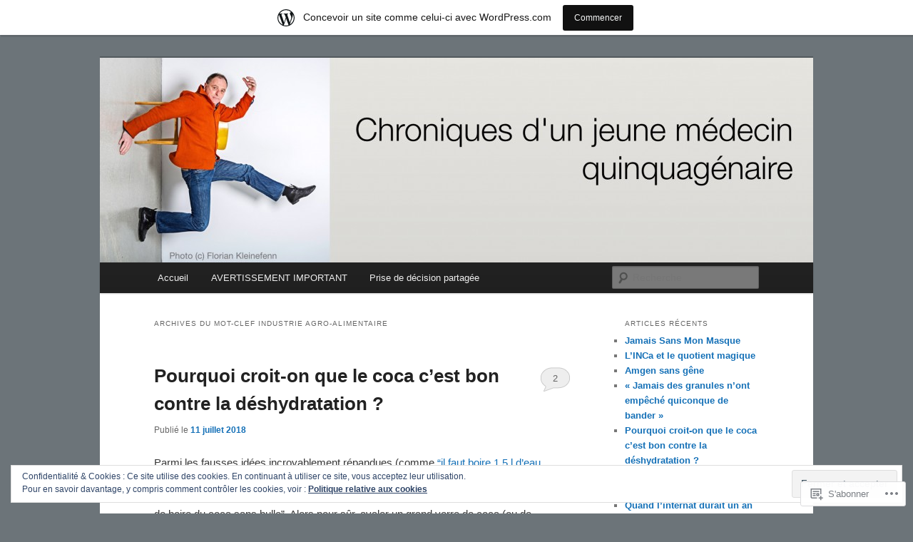

--- FILE ---
content_type: text/html; charset=UTF-8
request_url: https://30ansplustard.wordpress.com/tag/industrie-agro-alimentaire/
body_size: 29834
content:
<!DOCTYPE html>
<!--[if IE 6]>
<html id="ie6" lang="fr-FR">
<![endif]-->
<!--[if IE 7]>
<html id="ie7" lang="fr-FR">
<![endif]-->
<!--[if IE 8]>
<html id="ie8" lang="fr-FR">
<![endif]-->
<!--[if !(IE 6) & !(IE 7) & !(IE 8)]><!-->
<html lang="fr-FR">
<!--<![endif]-->
<head>
<meta charset="UTF-8" />
<meta name="viewport" content="width=device-width" />
<title>
industrie agro-alimentaire | Chroniques d&#039;un jeune médecin quinquagénaire	</title>
<link rel="profile" href="https://gmpg.org/xfn/11" />
<link rel="stylesheet" type="text/css" media="all" href="https://s0.wp.com/wp-content/themes/pub/twentyeleven/style.css?m=1741693348i&amp;ver=20190507" />
<link rel="pingback" href="https://30ansplustard.wordpress.com/xmlrpc.php">
<!--[if lt IE 9]>
<script src="https://s0.wp.com/wp-content/themes/pub/twentyeleven/js/html5.js?m=1394055389i&amp;ver=3.7.0" type="text/javascript"></script>
<![endif]-->
<meta name='robots' content='max-image-preview:large' />
<link rel='dns-prefetch' href='//s0.wp.com' />
<link rel='dns-prefetch' href='//af.pubmine.com' />
<link rel="alternate" type="application/rss+xml" title="Chroniques d&#039;un jeune médecin quinquagénaire &raquo; Flux" href="https://30ansplustard.wordpress.com/feed/" />
<link rel="alternate" type="application/rss+xml" title="Chroniques d&#039;un jeune médecin quinquagénaire &raquo; Flux des commentaires" href="https://30ansplustard.wordpress.com/comments/feed/" />
<link rel="alternate" type="application/rss+xml" title="Chroniques d&#039;un jeune médecin quinquagénaire &raquo; Flux de l’étiquette industrie agro-alimentaire" href="https://30ansplustard.wordpress.com/tag/industrie-agro-alimentaire/feed/" />
	<script type="text/javascript">
		/* <![CDATA[ */
		function addLoadEvent(func) {
			var oldonload = window.onload;
			if (typeof window.onload != 'function') {
				window.onload = func;
			} else {
				window.onload = function () {
					oldonload();
					func();
				}
			}
		}
		/* ]]> */
	</script>
	<link crossorigin='anonymous' rel='stylesheet' id='all-css-0-1' href='/_static/??-eJxtjEsOwjAMRC9EMBUoiAXiLG6wojTOR7WjiNuTdoGEYDkz7w30alzJSlkhNVO5+ZAFenh6UgFqYy0xkGHsoJQqo5KA6Ivp6EQO8P+AQxzYQlrRRbOnH3zm4j9CwjWShuzNjCsM9LvZ5Ee6T1c72cvpZs/LG8VZRLg=&cssminify=yes' type='text/css' media='all' />
<style id='wp-emoji-styles-inline-css'>

	img.wp-smiley, img.emoji {
		display: inline !important;
		border: none !important;
		box-shadow: none !important;
		height: 1em !important;
		width: 1em !important;
		margin: 0 0.07em !important;
		vertical-align: -0.1em !important;
		background: none !important;
		padding: 0 !important;
	}
/*# sourceURL=wp-emoji-styles-inline-css */
</style>
<link crossorigin='anonymous' rel='stylesheet' id='all-css-2-1' href='/wp-content/plugins/gutenberg-core/v22.2.0/build/styles/block-library/style.css?m=1764855221i&cssminify=yes' type='text/css' media='all' />
<style id='wp-block-library-inline-css'>
.has-text-align-justify {
	text-align:justify;
}
.has-text-align-justify{text-align:justify;}

/*# sourceURL=wp-block-library-inline-css */
</style><style id='global-styles-inline-css'>
:root{--wp--preset--aspect-ratio--square: 1;--wp--preset--aspect-ratio--4-3: 4/3;--wp--preset--aspect-ratio--3-4: 3/4;--wp--preset--aspect-ratio--3-2: 3/2;--wp--preset--aspect-ratio--2-3: 2/3;--wp--preset--aspect-ratio--16-9: 16/9;--wp--preset--aspect-ratio--9-16: 9/16;--wp--preset--color--black: #000;--wp--preset--color--cyan-bluish-gray: #abb8c3;--wp--preset--color--white: #fff;--wp--preset--color--pale-pink: #f78da7;--wp--preset--color--vivid-red: #cf2e2e;--wp--preset--color--luminous-vivid-orange: #ff6900;--wp--preset--color--luminous-vivid-amber: #fcb900;--wp--preset--color--light-green-cyan: #7bdcb5;--wp--preset--color--vivid-green-cyan: #00d084;--wp--preset--color--pale-cyan-blue: #8ed1fc;--wp--preset--color--vivid-cyan-blue: #0693e3;--wp--preset--color--vivid-purple: #9b51e0;--wp--preset--color--blue: #1982d1;--wp--preset--color--dark-gray: #373737;--wp--preset--color--medium-gray: #666;--wp--preset--color--light-gray: #e2e2e2;--wp--preset--gradient--vivid-cyan-blue-to-vivid-purple: linear-gradient(135deg,rgb(6,147,227) 0%,rgb(155,81,224) 100%);--wp--preset--gradient--light-green-cyan-to-vivid-green-cyan: linear-gradient(135deg,rgb(122,220,180) 0%,rgb(0,208,130) 100%);--wp--preset--gradient--luminous-vivid-amber-to-luminous-vivid-orange: linear-gradient(135deg,rgb(252,185,0) 0%,rgb(255,105,0) 100%);--wp--preset--gradient--luminous-vivid-orange-to-vivid-red: linear-gradient(135deg,rgb(255,105,0) 0%,rgb(207,46,46) 100%);--wp--preset--gradient--very-light-gray-to-cyan-bluish-gray: linear-gradient(135deg,rgb(238,238,238) 0%,rgb(169,184,195) 100%);--wp--preset--gradient--cool-to-warm-spectrum: linear-gradient(135deg,rgb(74,234,220) 0%,rgb(151,120,209) 20%,rgb(207,42,186) 40%,rgb(238,44,130) 60%,rgb(251,105,98) 80%,rgb(254,248,76) 100%);--wp--preset--gradient--blush-light-purple: linear-gradient(135deg,rgb(255,206,236) 0%,rgb(152,150,240) 100%);--wp--preset--gradient--blush-bordeaux: linear-gradient(135deg,rgb(254,205,165) 0%,rgb(254,45,45) 50%,rgb(107,0,62) 100%);--wp--preset--gradient--luminous-dusk: linear-gradient(135deg,rgb(255,203,112) 0%,rgb(199,81,192) 50%,rgb(65,88,208) 100%);--wp--preset--gradient--pale-ocean: linear-gradient(135deg,rgb(255,245,203) 0%,rgb(182,227,212) 50%,rgb(51,167,181) 100%);--wp--preset--gradient--electric-grass: linear-gradient(135deg,rgb(202,248,128) 0%,rgb(113,206,126) 100%);--wp--preset--gradient--midnight: linear-gradient(135deg,rgb(2,3,129) 0%,rgb(40,116,252) 100%);--wp--preset--font-size--small: 13px;--wp--preset--font-size--medium: 20px;--wp--preset--font-size--large: 36px;--wp--preset--font-size--x-large: 42px;--wp--preset--font-family--albert-sans: 'Albert Sans', sans-serif;--wp--preset--font-family--alegreya: Alegreya, serif;--wp--preset--font-family--arvo: Arvo, serif;--wp--preset--font-family--bodoni-moda: 'Bodoni Moda', serif;--wp--preset--font-family--bricolage-grotesque: 'Bricolage Grotesque', sans-serif;--wp--preset--font-family--cabin: Cabin, sans-serif;--wp--preset--font-family--chivo: Chivo, sans-serif;--wp--preset--font-family--commissioner: Commissioner, sans-serif;--wp--preset--font-family--cormorant: Cormorant, serif;--wp--preset--font-family--courier-prime: 'Courier Prime', monospace;--wp--preset--font-family--crimson-pro: 'Crimson Pro', serif;--wp--preset--font-family--dm-mono: 'DM Mono', monospace;--wp--preset--font-family--dm-sans: 'DM Sans', sans-serif;--wp--preset--font-family--dm-serif-display: 'DM Serif Display', serif;--wp--preset--font-family--domine: Domine, serif;--wp--preset--font-family--eb-garamond: 'EB Garamond', serif;--wp--preset--font-family--epilogue: Epilogue, sans-serif;--wp--preset--font-family--fahkwang: Fahkwang, sans-serif;--wp--preset--font-family--figtree: Figtree, sans-serif;--wp--preset--font-family--fira-sans: 'Fira Sans', sans-serif;--wp--preset--font-family--fjalla-one: 'Fjalla One', sans-serif;--wp--preset--font-family--fraunces: Fraunces, serif;--wp--preset--font-family--gabarito: Gabarito, system-ui;--wp--preset--font-family--ibm-plex-mono: 'IBM Plex Mono', monospace;--wp--preset--font-family--ibm-plex-sans: 'IBM Plex Sans', sans-serif;--wp--preset--font-family--ibarra-real-nova: 'Ibarra Real Nova', serif;--wp--preset--font-family--instrument-serif: 'Instrument Serif', serif;--wp--preset--font-family--inter: Inter, sans-serif;--wp--preset--font-family--josefin-sans: 'Josefin Sans', sans-serif;--wp--preset--font-family--jost: Jost, sans-serif;--wp--preset--font-family--libre-baskerville: 'Libre Baskerville', serif;--wp--preset--font-family--libre-franklin: 'Libre Franklin', sans-serif;--wp--preset--font-family--literata: Literata, serif;--wp--preset--font-family--lora: Lora, serif;--wp--preset--font-family--merriweather: Merriweather, serif;--wp--preset--font-family--montserrat: Montserrat, sans-serif;--wp--preset--font-family--newsreader: Newsreader, serif;--wp--preset--font-family--noto-sans-mono: 'Noto Sans Mono', sans-serif;--wp--preset--font-family--nunito: Nunito, sans-serif;--wp--preset--font-family--open-sans: 'Open Sans', sans-serif;--wp--preset--font-family--overpass: Overpass, sans-serif;--wp--preset--font-family--pt-serif: 'PT Serif', serif;--wp--preset--font-family--petrona: Petrona, serif;--wp--preset--font-family--piazzolla: Piazzolla, serif;--wp--preset--font-family--playfair-display: 'Playfair Display', serif;--wp--preset--font-family--plus-jakarta-sans: 'Plus Jakarta Sans', sans-serif;--wp--preset--font-family--poppins: Poppins, sans-serif;--wp--preset--font-family--raleway: Raleway, sans-serif;--wp--preset--font-family--roboto: Roboto, sans-serif;--wp--preset--font-family--roboto-slab: 'Roboto Slab', serif;--wp--preset--font-family--rubik: Rubik, sans-serif;--wp--preset--font-family--rufina: Rufina, serif;--wp--preset--font-family--sora: Sora, sans-serif;--wp--preset--font-family--source-sans-3: 'Source Sans 3', sans-serif;--wp--preset--font-family--source-serif-4: 'Source Serif 4', serif;--wp--preset--font-family--space-mono: 'Space Mono', monospace;--wp--preset--font-family--syne: Syne, sans-serif;--wp--preset--font-family--texturina: Texturina, serif;--wp--preset--font-family--urbanist: Urbanist, sans-serif;--wp--preset--font-family--work-sans: 'Work Sans', sans-serif;--wp--preset--spacing--20: 0.44rem;--wp--preset--spacing--30: 0.67rem;--wp--preset--spacing--40: 1rem;--wp--preset--spacing--50: 1.5rem;--wp--preset--spacing--60: 2.25rem;--wp--preset--spacing--70: 3.38rem;--wp--preset--spacing--80: 5.06rem;--wp--preset--shadow--natural: 6px 6px 9px rgba(0, 0, 0, 0.2);--wp--preset--shadow--deep: 12px 12px 50px rgba(0, 0, 0, 0.4);--wp--preset--shadow--sharp: 6px 6px 0px rgba(0, 0, 0, 0.2);--wp--preset--shadow--outlined: 6px 6px 0px -3px rgb(255, 255, 255), 6px 6px rgb(0, 0, 0);--wp--preset--shadow--crisp: 6px 6px 0px rgb(0, 0, 0);}:where(.is-layout-flex){gap: 0.5em;}:where(.is-layout-grid){gap: 0.5em;}body .is-layout-flex{display: flex;}.is-layout-flex{flex-wrap: wrap;align-items: center;}.is-layout-flex > :is(*, div){margin: 0;}body .is-layout-grid{display: grid;}.is-layout-grid > :is(*, div){margin: 0;}:where(.wp-block-columns.is-layout-flex){gap: 2em;}:where(.wp-block-columns.is-layout-grid){gap: 2em;}:where(.wp-block-post-template.is-layout-flex){gap: 1.25em;}:where(.wp-block-post-template.is-layout-grid){gap: 1.25em;}.has-black-color{color: var(--wp--preset--color--black) !important;}.has-cyan-bluish-gray-color{color: var(--wp--preset--color--cyan-bluish-gray) !important;}.has-white-color{color: var(--wp--preset--color--white) !important;}.has-pale-pink-color{color: var(--wp--preset--color--pale-pink) !important;}.has-vivid-red-color{color: var(--wp--preset--color--vivid-red) !important;}.has-luminous-vivid-orange-color{color: var(--wp--preset--color--luminous-vivid-orange) !important;}.has-luminous-vivid-amber-color{color: var(--wp--preset--color--luminous-vivid-amber) !important;}.has-light-green-cyan-color{color: var(--wp--preset--color--light-green-cyan) !important;}.has-vivid-green-cyan-color{color: var(--wp--preset--color--vivid-green-cyan) !important;}.has-pale-cyan-blue-color{color: var(--wp--preset--color--pale-cyan-blue) !important;}.has-vivid-cyan-blue-color{color: var(--wp--preset--color--vivid-cyan-blue) !important;}.has-vivid-purple-color{color: var(--wp--preset--color--vivid-purple) !important;}.has-black-background-color{background-color: var(--wp--preset--color--black) !important;}.has-cyan-bluish-gray-background-color{background-color: var(--wp--preset--color--cyan-bluish-gray) !important;}.has-white-background-color{background-color: var(--wp--preset--color--white) !important;}.has-pale-pink-background-color{background-color: var(--wp--preset--color--pale-pink) !important;}.has-vivid-red-background-color{background-color: var(--wp--preset--color--vivid-red) !important;}.has-luminous-vivid-orange-background-color{background-color: var(--wp--preset--color--luminous-vivid-orange) !important;}.has-luminous-vivid-amber-background-color{background-color: var(--wp--preset--color--luminous-vivid-amber) !important;}.has-light-green-cyan-background-color{background-color: var(--wp--preset--color--light-green-cyan) !important;}.has-vivid-green-cyan-background-color{background-color: var(--wp--preset--color--vivid-green-cyan) !important;}.has-pale-cyan-blue-background-color{background-color: var(--wp--preset--color--pale-cyan-blue) !important;}.has-vivid-cyan-blue-background-color{background-color: var(--wp--preset--color--vivid-cyan-blue) !important;}.has-vivid-purple-background-color{background-color: var(--wp--preset--color--vivid-purple) !important;}.has-black-border-color{border-color: var(--wp--preset--color--black) !important;}.has-cyan-bluish-gray-border-color{border-color: var(--wp--preset--color--cyan-bluish-gray) !important;}.has-white-border-color{border-color: var(--wp--preset--color--white) !important;}.has-pale-pink-border-color{border-color: var(--wp--preset--color--pale-pink) !important;}.has-vivid-red-border-color{border-color: var(--wp--preset--color--vivid-red) !important;}.has-luminous-vivid-orange-border-color{border-color: var(--wp--preset--color--luminous-vivid-orange) !important;}.has-luminous-vivid-amber-border-color{border-color: var(--wp--preset--color--luminous-vivid-amber) !important;}.has-light-green-cyan-border-color{border-color: var(--wp--preset--color--light-green-cyan) !important;}.has-vivid-green-cyan-border-color{border-color: var(--wp--preset--color--vivid-green-cyan) !important;}.has-pale-cyan-blue-border-color{border-color: var(--wp--preset--color--pale-cyan-blue) !important;}.has-vivid-cyan-blue-border-color{border-color: var(--wp--preset--color--vivid-cyan-blue) !important;}.has-vivid-purple-border-color{border-color: var(--wp--preset--color--vivid-purple) !important;}.has-vivid-cyan-blue-to-vivid-purple-gradient-background{background: var(--wp--preset--gradient--vivid-cyan-blue-to-vivid-purple) !important;}.has-light-green-cyan-to-vivid-green-cyan-gradient-background{background: var(--wp--preset--gradient--light-green-cyan-to-vivid-green-cyan) !important;}.has-luminous-vivid-amber-to-luminous-vivid-orange-gradient-background{background: var(--wp--preset--gradient--luminous-vivid-amber-to-luminous-vivid-orange) !important;}.has-luminous-vivid-orange-to-vivid-red-gradient-background{background: var(--wp--preset--gradient--luminous-vivid-orange-to-vivid-red) !important;}.has-very-light-gray-to-cyan-bluish-gray-gradient-background{background: var(--wp--preset--gradient--very-light-gray-to-cyan-bluish-gray) !important;}.has-cool-to-warm-spectrum-gradient-background{background: var(--wp--preset--gradient--cool-to-warm-spectrum) !important;}.has-blush-light-purple-gradient-background{background: var(--wp--preset--gradient--blush-light-purple) !important;}.has-blush-bordeaux-gradient-background{background: var(--wp--preset--gradient--blush-bordeaux) !important;}.has-luminous-dusk-gradient-background{background: var(--wp--preset--gradient--luminous-dusk) !important;}.has-pale-ocean-gradient-background{background: var(--wp--preset--gradient--pale-ocean) !important;}.has-electric-grass-gradient-background{background: var(--wp--preset--gradient--electric-grass) !important;}.has-midnight-gradient-background{background: var(--wp--preset--gradient--midnight) !important;}.has-small-font-size{font-size: var(--wp--preset--font-size--small) !important;}.has-medium-font-size{font-size: var(--wp--preset--font-size--medium) !important;}.has-large-font-size{font-size: var(--wp--preset--font-size--large) !important;}.has-x-large-font-size{font-size: var(--wp--preset--font-size--x-large) !important;}.has-albert-sans-font-family{font-family: var(--wp--preset--font-family--albert-sans) !important;}.has-alegreya-font-family{font-family: var(--wp--preset--font-family--alegreya) !important;}.has-arvo-font-family{font-family: var(--wp--preset--font-family--arvo) !important;}.has-bodoni-moda-font-family{font-family: var(--wp--preset--font-family--bodoni-moda) !important;}.has-bricolage-grotesque-font-family{font-family: var(--wp--preset--font-family--bricolage-grotesque) !important;}.has-cabin-font-family{font-family: var(--wp--preset--font-family--cabin) !important;}.has-chivo-font-family{font-family: var(--wp--preset--font-family--chivo) !important;}.has-commissioner-font-family{font-family: var(--wp--preset--font-family--commissioner) !important;}.has-cormorant-font-family{font-family: var(--wp--preset--font-family--cormorant) !important;}.has-courier-prime-font-family{font-family: var(--wp--preset--font-family--courier-prime) !important;}.has-crimson-pro-font-family{font-family: var(--wp--preset--font-family--crimson-pro) !important;}.has-dm-mono-font-family{font-family: var(--wp--preset--font-family--dm-mono) !important;}.has-dm-sans-font-family{font-family: var(--wp--preset--font-family--dm-sans) !important;}.has-dm-serif-display-font-family{font-family: var(--wp--preset--font-family--dm-serif-display) !important;}.has-domine-font-family{font-family: var(--wp--preset--font-family--domine) !important;}.has-eb-garamond-font-family{font-family: var(--wp--preset--font-family--eb-garamond) !important;}.has-epilogue-font-family{font-family: var(--wp--preset--font-family--epilogue) !important;}.has-fahkwang-font-family{font-family: var(--wp--preset--font-family--fahkwang) !important;}.has-figtree-font-family{font-family: var(--wp--preset--font-family--figtree) !important;}.has-fira-sans-font-family{font-family: var(--wp--preset--font-family--fira-sans) !important;}.has-fjalla-one-font-family{font-family: var(--wp--preset--font-family--fjalla-one) !important;}.has-fraunces-font-family{font-family: var(--wp--preset--font-family--fraunces) !important;}.has-gabarito-font-family{font-family: var(--wp--preset--font-family--gabarito) !important;}.has-ibm-plex-mono-font-family{font-family: var(--wp--preset--font-family--ibm-plex-mono) !important;}.has-ibm-plex-sans-font-family{font-family: var(--wp--preset--font-family--ibm-plex-sans) !important;}.has-ibarra-real-nova-font-family{font-family: var(--wp--preset--font-family--ibarra-real-nova) !important;}.has-instrument-serif-font-family{font-family: var(--wp--preset--font-family--instrument-serif) !important;}.has-inter-font-family{font-family: var(--wp--preset--font-family--inter) !important;}.has-josefin-sans-font-family{font-family: var(--wp--preset--font-family--josefin-sans) !important;}.has-jost-font-family{font-family: var(--wp--preset--font-family--jost) !important;}.has-libre-baskerville-font-family{font-family: var(--wp--preset--font-family--libre-baskerville) !important;}.has-libre-franklin-font-family{font-family: var(--wp--preset--font-family--libre-franklin) !important;}.has-literata-font-family{font-family: var(--wp--preset--font-family--literata) !important;}.has-lora-font-family{font-family: var(--wp--preset--font-family--lora) !important;}.has-merriweather-font-family{font-family: var(--wp--preset--font-family--merriweather) !important;}.has-montserrat-font-family{font-family: var(--wp--preset--font-family--montserrat) !important;}.has-newsreader-font-family{font-family: var(--wp--preset--font-family--newsreader) !important;}.has-noto-sans-mono-font-family{font-family: var(--wp--preset--font-family--noto-sans-mono) !important;}.has-nunito-font-family{font-family: var(--wp--preset--font-family--nunito) !important;}.has-open-sans-font-family{font-family: var(--wp--preset--font-family--open-sans) !important;}.has-overpass-font-family{font-family: var(--wp--preset--font-family--overpass) !important;}.has-pt-serif-font-family{font-family: var(--wp--preset--font-family--pt-serif) !important;}.has-petrona-font-family{font-family: var(--wp--preset--font-family--petrona) !important;}.has-piazzolla-font-family{font-family: var(--wp--preset--font-family--piazzolla) !important;}.has-playfair-display-font-family{font-family: var(--wp--preset--font-family--playfair-display) !important;}.has-plus-jakarta-sans-font-family{font-family: var(--wp--preset--font-family--plus-jakarta-sans) !important;}.has-poppins-font-family{font-family: var(--wp--preset--font-family--poppins) !important;}.has-raleway-font-family{font-family: var(--wp--preset--font-family--raleway) !important;}.has-roboto-font-family{font-family: var(--wp--preset--font-family--roboto) !important;}.has-roboto-slab-font-family{font-family: var(--wp--preset--font-family--roboto-slab) !important;}.has-rubik-font-family{font-family: var(--wp--preset--font-family--rubik) !important;}.has-rufina-font-family{font-family: var(--wp--preset--font-family--rufina) !important;}.has-sora-font-family{font-family: var(--wp--preset--font-family--sora) !important;}.has-source-sans-3-font-family{font-family: var(--wp--preset--font-family--source-sans-3) !important;}.has-source-serif-4-font-family{font-family: var(--wp--preset--font-family--source-serif-4) !important;}.has-space-mono-font-family{font-family: var(--wp--preset--font-family--space-mono) !important;}.has-syne-font-family{font-family: var(--wp--preset--font-family--syne) !important;}.has-texturina-font-family{font-family: var(--wp--preset--font-family--texturina) !important;}.has-urbanist-font-family{font-family: var(--wp--preset--font-family--urbanist) !important;}.has-work-sans-font-family{font-family: var(--wp--preset--font-family--work-sans) !important;}
/*# sourceURL=global-styles-inline-css */
</style>

<style id='classic-theme-styles-inline-css'>
/*! This file is auto-generated */
.wp-block-button__link{color:#fff;background-color:#32373c;border-radius:9999px;box-shadow:none;text-decoration:none;padding:calc(.667em + 2px) calc(1.333em + 2px);font-size:1.125em}.wp-block-file__button{background:#32373c;color:#fff;text-decoration:none}
/*# sourceURL=/wp-includes/css/classic-themes.min.css */
</style>
<link crossorigin='anonymous' rel='stylesheet' id='all-css-4-1' href='/_static/??-eJyNj10OgkAMhC9kaUCj+GA8CwsVV/cv2wXC7S2QKMaE+LLZTuabTnEIUHuXyCUMpmu1Y6y9Mr5+MhZZXmY5sLbBEETqswM2mtPbAZxGQ1nNvMNVkO3gkxVJdBuqNDksNboiQ1ZsW9gQhAGlQiRmkNfqzkK6C8g/3CJj6BSmQYRRFvTkcOn4t32+BebNW9UiSW4r3xbFtRq3oJY8SJsqae++BriZSscJvdpLfizzcl8U59PjBR3EmFk=&cssminify=yes' type='text/css' media='all' />
<style id='jetpack-global-styles-frontend-style-inline-css'>
:root { --font-headings: unset; --font-base: unset; --font-headings-default: -apple-system,BlinkMacSystemFont,"Segoe UI",Roboto,Oxygen-Sans,Ubuntu,Cantarell,"Helvetica Neue",sans-serif; --font-base-default: -apple-system,BlinkMacSystemFont,"Segoe UI",Roboto,Oxygen-Sans,Ubuntu,Cantarell,"Helvetica Neue",sans-serif;}
/*# sourceURL=jetpack-global-styles-frontend-style-inline-css */
</style>
<link crossorigin='anonymous' rel='stylesheet' id='all-css-6-1' href='/_static/??-eJyNjcsKAjEMRX/IGtQZBxfip0hMS9sxTYppGfx7H7gRN+7ugcs5sFRHKi1Ig9Jd5R6zGMyhVaTrh8G6QFHfORhYwlvw6P39PbPENZmt4G/ROQuBKWVkxxrVvuBH1lIoz2waILJekF+HUzlupnG3nQ77YZwfuRJIaQ==&cssminify=yes' type='text/css' media='all' />
<script type="text/javascript" id="wpcom-actionbar-placeholder-js-extra">
/* <![CDATA[ */
var actionbardata = {"siteID":"76179012","postID":"0","siteURL":"https://30ansplustard.wordpress.com","xhrURL":"https://30ansplustard.wordpress.com/wp-admin/admin-ajax.php","nonce":"82a9033793","isLoggedIn":"","statusMessage":"","subsEmailDefault":"instantly","proxyScriptUrl":"https://s0.wp.com/wp-content/js/wpcom-proxy-request.js?m=1513050504i&amp;ver=20211021","i18n":{"followedText":"Les nouvelles publications de ce site appara\u00eetront d\u00e9sormais dans votre \u003Ca href=\"https://wordpress.com/reader\"\u003ELecteur\u003C/a\u003E","foldBar":"R\u00e9duire cette barre","unfoldBar":"Agrandir cette barre","shortLinkCopied":"Lien court copi\u00e9 dans le presse-papier"}};
//# sourceURL=wpcom-actionbar-placeholder-js-extra
/* ]]> */
</script>
<script type="text/javascript" id="jetpack-mu-wpcom-settings-js-before">
/* <![CDATA[ */
var JETPACK_MU_WPCOM_SETTINGS = {"assetsUrl":"https://s0.wp.com/wp-content/mu-plugins/jetpack-mu-wpcom-plugin/sun/jetpack_vendor/automattic/jetpack-mu-wpcom/src/build/"};
//# sourceURL=jetpack-mu-wpcom-settings-js-before
/* ]]> */
</script>
<script crossorigin='anonymous' type='text/javascript'  src='/_static/??/wp-content/js/rlt-proxy.js,/wp-content/blog-plugins/wordads-classes/js/cmp/v2/cmp-non-gdpr.js?m=1720530689j'></script>
<script type="text/javascript" id="rlt-proxy-js-after">
/* <![CDATA[ */
	rltInitialize( {"token":null,"iframeOrigins":["https:\/\/widgets.wp.com"]} );
//# sourceURL=rlt-proxy-js-after
/* ]]> */
</script>
<link rel="EditURI" type="application/rsd+xml" title="RSD" href="https://30ansplustard.wordpress.com/xmlrpc.php?rsd" />
<meta name="generator" content="WordPress.com" />

<!-- Jetpack Open Graph Tags -->
<meta property="og:type" content="website" />
<meta property="og:title" content="industrie agro-alimentaire &#8211; Chroniques d&#039;un jeune médecin quinquagénaire" />
<meta property="og:url" content="https://30ansplustard.wordpress.com/tag/industrie-agro-alimentaire/" />
<meta property="og:site_name" content="Chroniques d&#039;un jeune médecin quinquagénaire" />
<meta property="og:image" content="https://secure.gravatar.com/blavatar/ad30de483119deebcc4e1fd2200ec60d19b42d54c173f8b66b00f6863c9bb101?s=200&#038;ts=1768541456" />
<meta property="og:image:width" content="200" />
<meta property="og:image:height" content="200" />
<meta property="og:image:alt" content="" />
<meta property="og:locale" content="fr_FR" />
<meta property="fb:app_id" content="249643311490" />
<meta name="twitter:creator" content="@Dr_JB_Blanc" />
<meta name="twitter:site" content="@Dr_JB_Blanc" />

<!-- End Jetpack Open Graph Tags -->
<link rel="shortcut icon" type="image/x-icon" href="https://secure.gravatar.com/blavatar/ad30de483119deebcc4e1fd2200ec60d19b42d54c173f8b66b00f6863c9bb101?s=32" sizes="16x16" />
<link rel="icon" type="image/x-icon" href="https://secure.gravatar.com/blavatar/ad30de483119deebcc4e1fd2200ec60d19b42d54c173f8b66b00f6863c9bb101?s=32" sizes="16x16" />
<link rel="apple-touch-icon" href="https://secure.gravatar.com/blavatar/ad30de483119deebcc4e1fd2200ec60d19b42d54c173f8b66b00f6863c9bb101?s=114" />
<link rel='openid.server' href='https://30ansplustard.wordpress.com/?openidserver=1' />
<link rel='openid.delegate' href='https://30ansplustard.wordpress.com/' />
<link rel="search" type="application/opensearchdescription+xml" href="https://30ansplustard.wordpress.com/osd.xml" title="Chroniques d&#039;un jeune médecin quinquagénaire" />
<link rel="search" type="application/opensearchdescription+xml" href="https://s1.wp.com/opensearch.xml" title="WordPress.com" />
<meta name="theme-color" content="#6c7479" />
<style type="text/css">.recentcomments a{display:inline !important;padding:0 !important;margin:0 !important;}</style>		<style type="text/css">
			.recentcomments a {
				display: inline !important;
				padding: 0 !important;
				margin: 0 !important;
			}

			table.recentcommentsavatartop img.avatar, table.recentcommentsavatarend img.avatar {
				border: 0px;
				margin: 0;
			}

			table.recentcommentsavatartop a, table.recentcommentsavatarend a {
				border: 0px !important;
				background-color: transparent !important;
			}

			td.recentcommentsavatarend, td.recentcommentsavatartop {
				padding: 0px 0px 1px 0px;
				margin: 0px;
			}

			td.recentcommentstextend {
				border: none !important;
				padding: 0px 0px 2px 10px;
			}

			.rtl td.recentcommentstextend {
				padding: 0px 10px 2px 0px;
			}

			td.recentcommentstexttop {
				border: none;
				padding: 0px 0px 0px 10px;
			}

			.rtl td.recentcommentstexttop {
				padding: 0px 10px 0px 0px;
			}
		</style>
		<meta name="description" content="Articles traitant de industrie agro-alimentaire écrits par drjbblanc" />
		<style type="text/css" id="twentyeleven-header-css">
				#site-title,
		#site-description {
			position: absolute;
			clip: rect(1px 1px 1px 1px); /* IE6, IE7 */
			clip: rect(1px, 1px, 1px, 1px);
		}
				</style>
	<style type="text/css" id="custom-background-css">
body.custom-background { background-color: #6c7479; }
</style>
	<script type="text/javascript">
/* <![CDATA[ */
var wa_client = {}; wa_client.cmd = []; wa_client.config = { 'blog_id': 76179012, 'blog_language': 'fr', 'is_wordads': false, 'hosting_type': 0, 'afp_account_id': null, 'afp_host_id': 5038568878849053, 'theme': 'pub/twentyeleven', '_': { 'title': 'Publicité', 'privacy_settings': 'Réglages de confidentialité' }, 'formats': [ 'belowpost', 'bottom_sticky', 'sidebar_sticky_right', 'sidebar', 'gutenberg_rectangle', 'gutenberg_leaderboard', 'gutenberg_mobile_leaderboard', 'gutenberg_skyscraper' ] };
/* ]]> */
</script>
		<script type="text/javascript">

			window.doNotSellCallback = function() {

				var linkElements = [
					'a[href="https://wordpress.com/?ref=footer_blog"]',
					'a[href="https://wordpress.com/?ref=footer_website"]',
					'a[href="https://wordpress.com/?ref=vertical_footer"]',
					'a[href^="https://wordpress.com/?ref=footer_segment_"]',
				].join(',');

				var dnsLink = document.createElement( 'a' );
				dnsLink.href = 'https://wordpress.com/fr/advertising-program-optout/';
				dnsLink.classList.add( 'do-not-sell-link' );
				dnsLink.rel = 'nofollow';
				dnsLink.style.marginLeft = '0.5em';
				dnsLink.textContent = 'Ne pas vendre ni partager mes informations personnelles';

				var creditLinks = document.querySelectorAll( linkElements );

				if ( 0 === creditLinks.length ) {
					return false;
				}

				Array.prototype.forEach.call( creditLinks, function( el ) {
					el.insertAdjacentElement( 'afterend', dnsLink );
				});

				return true;
			};

		</script>
		<style type="text/css" id="custom-colors-css">#access {
	background-image: -webkit-linear-gradient( rgba(0,0,0,0), rgba(0,0,0,0.08) );
	background-image: -moz-linear-gradient( rgba(0,0,0,0), rgba(0,0,0,0.08) );
	background-image: linear-gradient( rgba(0,0,0,0), rgba(0,0,0,0.08) );
	box-shadow: rgba(0, 0, 0, 0.2) 0px 1px 2px;
}
#branding .only-search #s { border-color: #000;}
#branding .only-search #s { border-color: rgba( 0, 0, 0, 0.2 );}
#site-generator { border-color: #000;}
#site-generator { border-color: rgba( 0, 0, 0, 0.1 );}
#branding .only-search #s { background-color: #fff;}
#branding .only-search #s { background-color: rgba( 255, 255, 255, 0.4 );}
#branding .only-search #s:focus { background-color: #fff;}
#branding .only-search #s:focus { background-color: rgba( 255, 255, 255, 0.9 );}
#access a { color: #EEEEEE;}
#access li:hover > a, #access a:focus { color: #373737;}
#branding .only-search #s { color: #373737;}
body { background-color: #6C7479;}
#site-generator { background-color: #6C7479;}
#site-generator { background-color: rgba( 108, 116, 121, 0.1 );}
#branding { border-color: #535A5E;}
#access { background-color: #222222;}
#access li:hover > a, #access a:focus { background: #f9f9f9;}
.entry-title, .entry-title a, .singular .entry-title { color: #222222;}
.entry-title a:hover, .entry-title a:focus { color: #070707;}
a, #site-title a:focus, #site-title a:hover, #site-title a:active, .entry-title a:active, .widget_twentyeleven_ephemera .comments-link a:hover, section.recent-posts .other-recent-posts a[rel="bookmark"]:hover, section.recent-posts .other-recent-posts .comments-link a:hover, .format-image footer.entry-meta a:hover, #site-generator a:hover { color: #1470B7;}
section.recent-posts .other-recent-posts .comments-link a:hover { border-color: #1b8be0;}
article.feature-image.small .entry-summary p a:hover, .entry-header .comments-link a:hover, .entry-header .comments-link a:focus, .entry-header .comments-link a:active, .feature-slider a.active { background-color: #1b8be0;}
</style>
<script type="text/javascript">
	window.google_analytics_uacct = "UA-52447-2";
</script>

<script type="text/javascript">
	var _gaq = _gaq || [];
	_gaq.push(['_setAccount', 'UA-52447-2']);
	_gaq.push(['_gat._anonymizeIp']);
	_gaq.push(['_setDomainName', 'wordpress.com']);
	_gaq.push(['_initData']);
	_gaq.push(['_trackPageview']);

	(function() {
		var ga = document.createElement('script'); ga.type = 'text/javascript'; ga.async = true;
		ga.src = ('https:' == document.location.protocol ? 'https://ssl' : 'http://www') + '.google-analytics.com/ga.js';
		(document.getElementsByTagName('head')[0] || document.getElementsByTagName('body')[0]).appendChild(ga);
	})();
</script>
</head>

<body class="archive tag tag-industrie-agro-alimentaire tag-19882745 custom-background wp-custom-logo wp-embed-responsive wp-theme-pubtwentyeleven customizer-styles-applied single-author two-column right-sidebar jetpack-reblog-enabled has-marketing-bar has-marketing-bar-theme-twenty-eleven">
<div class="skip-link"><a class="assistive-text" href="#content">Aller au contenu principal</a></div><div class="skip-link"><a class="assistive-text" href="#secondary">Aller au contenu secondaire</a></div><div id="page" class="hfeed">
	<header id="branding">
			<hgroup>
				<h1 id="site-title"><span><a href="https://30ansplustard.wordpress.com/" rel="home">Chroniques d&#039;un jeune médecin quinquagénaire</a></span></h1>
				<h2 id="site-description"></h2>
			</hgroup>

						<a href="https://30ansplustard.wordpress.com/">
									<img src="https://30ansplustard.wordpress.com/wp-content/uploads/2016/01/cropped-img_0142.jpg" width="1000" height="287" alt="Chroniques d&#039;un jeune médecin quinquagénaire" />
								</a>
			
						<div class="only-search with-image">
					<form method="get" id="searchform" action="https://30ansplustard.wordpress.com/">
		<label for="s" class="assistive-text">Recherche</label>
		<input type="text" class="field" name="s" id="s" placeholder="Recherche" />
		<input type="submit" class="submit" name="submit" id="searchsubmit" value="Recherche" />
	</form>
			</div>
				
			<nav id="access">
				<h3 class="assistive-text">Menu principal</h3>
				<div class="menu"><ul>
<li ><a href="https://30ansplustard.wordpress.com/">Accueil </a></li><li class="page_item page-item-1"><a href="https://30ansplustard.wordpress.com/about/">AVERTISSEMENT IMPORTANT</a></li>
<li class="page_item page-item-385"><a href="https://30ansplustard.wordpress.com/prise-de-decision-partagee/">Prise de décision&nbsp;partagée</a></li>
</ul></div>
			</nav><!-- #access -->
	</header><!-- #branding -->


	<div id="main">

		<section id="primary">
			<div id="content" role="main">

			
				<header class="page-header">
					<h1 class="page-title">Archives du mot-clef <span>industrie agro-alimentaire</span></h1>

									</header>

				
				
					
	<article id="post-1176" class="post-1176 post type-post status-publish format-standard hentry category-idees-recues category-therapeutique tag-desinformation tag-industrie-agro-alimentaire">
		<header class="entry-header">
						<h1 class="entry-title"><a href="https://30ansplustard.wordpress.com/2018/07/11/pourquoi-croit-on-que-le-coca-cest-bon-contre-la-deshydratation/" rel="bookmark">Pourquoi croit-on que le coca c&rsquo;est bon contre la déshydratation&nbsp;?</a></h1>
			
						<div class="entry-meta">
				<span class="sep">Publié le </span><a href="https://30ansplustard.wordpress.com/2018/07/11/pourquoi-croit-on-que-le-coca-cest-bon-contre-la-deshydratation/" title="2:10  " rel="bookmark"><time class="entry-date" datetime="2018-07-11T14:10:53+00:00">11 juillet 2018</time></a><span class="by-author"> <span class="sep"> par </span> <span class="author vcard"><a class="url fn n" href="https://30ansplustard.wordpress.com/author/drjbblanc/" title="Afficher tous les articles par drjbblanc" rel="author">drjbblanc</a></span></span>			</div><!-- .entry-meta -->
			
						<div class="comments-link">
				<a href="https://30ansplustard.wordpress.com/2018/07/11/pourquoi-croit-on-que-le-coca-cest-bon-contre-la-deshydratation/#comments">2</a>			</div>
					</header><!-- .entry-header -->

				<div class="entry-content">
			<p>Parmi les fausses idées incroyablement répandues (comme <a href="https://30ansplustard.wordpress.com/2018/02/14/aqua-ma-non-tropo/">“il faut boire 1,5 l d’eau chaque jour pour être en bonne santé</a>”) il y a celle du coca-cola dé-gazéifié pour “soigner” la diarrhée et/ou la gastro. Ma dernière en date : “comme je vomissais ma copine m’a dit de boire du coca sans bulle”. Alors pour sûr, avaler un grand verre de coca (ou de n’importe quelle autre boisson) après avoir vomi ne peut avoir qu’un seul effet : déclencher un nouveau vomissement. OK là je prend un exemple extrême. Mais ce n’est pas mieux pour la diarrhée : en aucun cas le coca ne guérit la diarrhée (qui dans la majorité des cas guérit toute seule d’ailleurs) et n’est pas, et de loin, la boisson la plus efficace pour lutter contre la déshydratation induite par la diarrhée : les solutés de réhydratation orale prônés par l&rsquo;<a href="http://apps.who.int/iris/bitstream/handle/10665/70645/a95062_fre.pdf">OMS</a> contiennent 2,6 g de sel par litre. Le <a href="http://smartlabel.coca-colaproductfacts.com/servlet.049000006346.html">Coca-cola</a> en contient 0,12 soit 20 fois moins. On peut donc même affirmer qu&rsquo;il est dangereux de se réhydrater avec du Coca.</p>
<p>Le Quotidien du Médecin, bien connu pour sa rigueur et son indépendance, <a href="https://www.lequotidiendumedecin.fr/actualites/article/2014/08/08/le-coca-cola-soigne-la-turista-_705396">constate avec justesse</a> qu’aucune étude n’a jamais démontré l’intérêt du Coca dans le “traitement de la turista”. Cela est facile à observer en faisant des recherches sur pubmed : ce type d’étude n’existe pas, même financée par Coca-cola. Autrement dit à aucun moment il n’a été démontré que boire du coca-cola était une bonne solution en cas de diarrhée (c&rsquo;en est même une mauvaise, j&rsquo;insiste) et pourtant un nombre incroyable de gens pense que c’est vrai. Finement le Quotidien du Médecin, sous la plume du Dr Paul-Henri Consigny, conclue : “<i>Cela dit, il faut être pragmatique : en pratique, le coca est la boisson stérile la plus répandue dans le monde, c’est son meilleur argument. En l’absence de SRO ou d’eau non contaminée, mieux vaut boire du cola que de mourir de déshydratation !</i> » Boire du Coca ou mourir le choix semble facile.</p>
<p>C’est amusant quand même ce genre d’affirmation :<em> le coca-cola est la boisson stérile la plus répandue dans le monde</em>. Quelle ânerie ! D&rsquo;abord parce que ce n&rsquo;est pas vrai, <a href="https://www.ncbi.nlm.nih.gov/pubmed/9103320">et de loin</a>, ensuite parce que ce qui prime dans la réhydratation ce n&rsquo;est pas la stérilité du breuvage (même si c&rsquo;est important) mais sa composition en sels minéraux, et pour ça coca c&rsquo;est absolument nul (d&rsquo;ailleurs personne chez Coca-cola ne propose le coca comme traitement de la déshydratation). Trop compliqué pour le Quotidien du médecin semble-t-il.</p>
<p>Ce cher confrère bien informé reprend un argument maintes fois utilisé comme justification, le <em>fameux</em> meilleur argument : <strong>on trouve du coca</strong> (stérile) <strong>partout</strong>.</p>
<p>Cet argument d’ubiquité est intéressant à deux titres :</p>
<p>1/ Personne ne le met en doute. C’est l’argument massue qui revient toujours comme une évidence, une démonstration, indiscutable comme l&rsquo;est la puissance de la compagnie Coca-Cola. Indiscutable comme l&rsquo;est la puissance du capitalisme occidental capable d&rsquo;apporter au plus profond des régions reculées des boissons stériles salvatrices sans même le faire exprès. Cet argument qui conforte l&rsquo;occidental.e dans sa supériorité ne peut que provoquer une résonance immense. On s&rsquo;en réjouit, on s&rsquo;en délecte. Pensez-donc, &laquo;&nbsp;ils&nbsp;&raquo; n&rsquo;ont même pas de boissons stériles à donner à leurs enfants qui chient de l&rsquo;eau et &laquo;&nbsp;nous&nbsp;&raquo;, avec un truc aussi simple, basique et courant que le coca-cola, adieu la turista !</p>
<p>2/ Il fait le lien avec ce que je crois être l’origine de cette conception absurde, ou plutôt avec celui qui, bien à son insu, est peut-être à l’origine de cette idée. Il s’agit de Simon Berry.</p>
<p>Simon Berry est un homme admirable qui a décidé de lutter contre la mortalité infantile par déshydratation sur diarrhée aiguë dans les pays en voie de développement. Pas à soigner la turista.</p>
<p>Tout commence en 1988. A cette époque Simon Berry travaille pour le British Aid Programme en Zambie. Il est effaré par le niveau de mortalité infantile et notamment par la quantité de décès par déshydratation aiguë qui pourraient être évités par la simple absorption de Soluté de Réhydratation Orale. Mais de soluté il n’y a point. Alors que du Coca il y en a partout ! Cet écart fantastique entre la non disponibilité d’un produit vital et l’ubiquité du Coca le fait tilter.</p>
<p>Et l’idée qu’il va avoir ce n’est pas de faire boire du Coca pour sauver les enfants (cette idée est complètement idiote au cas où vous n’auriez pas suivi) mais de chercher à utiliser la formidable puissance de distribution du Coca pour mettre à disposition, au plus près des besoins locaux, les Solutés de Réhydratation Orale.</p>
<p>Ce n’est que 20 ans plus tard, en 2008 qu’il arrive à interpeller Coca-Cola et à se faire entendre, utilisant avec habiletés les ressorts des nouveaux réseaux sociaux, son idée va devenir virale.</p>
<p><a href="http://beamends.typepad.com/simons_blog/2008/05/using-coca-cola.html"><img class="size-large wp-image-1178 alignnone" src="https://30ansplustard.wordpress.com/wp-content/uploads/2018/07/img_2566.jpg?w=584&#038;h=548" alt="" width="584" height="548" srcset="https://30ansplustard.wordpress.com/wp-content/uploads/2018/07/img_2566.jpg?w=584 584w, https://30ansplustard.wordpress.com/wp-content/uploads/2018/07/img_2566.jpg?w=1168 1168w, https://30ansplustard.wordpress.com/wp-content/uploads/2018/07/img_2566.jpg?w=150 150w, https://30ansplustard.wordpress.com/wp-content/uploads/2018/07/img_2566.jpg?w=300 300w, https://30ansplustard.wordpress.com/wp-content/uploads/2018/07/img_2566.jpg?w=768 768w, https://30ansplustard.wordpress.com/wp-content/uploads/2018/07/img_2566.jpg?w=1024 1024w" sizes="(max-width: 584px) 100vw, 584px" /></a><i>Et si Coca Cola utilisait ses canaux de distribution (qui sont incroyables dans les pays en développement) pour distribuer des sels de réhydratation ? Par exemple en transformant un casier sur 10 en casier “sauveur de vie” ?</i></p>
<p>Il fondera une ONG, Colalife pour développer cette idée et je vous invite à lire son incroyable <a href="http://www.colalife.org/history/">histoire</a>. Elle débouche sur la mise au point du <a href="http://www.colalife.org/kityamoyo/">Kit Yamoyo</a> (SRO + Zinc + savon + instructions) et la mise en place d&rsquo;une <a href="http://www.colalife.org/2013/03/03/its-the-value-chain-stupid/">chaîne de valeur</a> (un terme barbare de logistique  : travailler toute la chaîne de la production à l&rsquo;acquisition par l&rsquo;utilisateur de manière à la rendre optimale) inspirée des méthodes de distribution de Coca Cola et d&rsquo;autres. Elle a fait l&rsquo;objet d&rsquo;innombrables articles. La communication a été un des nerfs de la guerre que mène Simon Berry encore aujourd’hui pour distribuer des Sels de réhydratation auprès de ceux qui en ont besoin.</p>
<p>Je ne ferai pas à mes lecteurs l&rsquo;affront de penser qu&rsquo;ils ou elles ne savaient pas que le Coca n&rsquo;est pas une solution de réhydratation. De nombreux articles l&rsquo;ont déjà expliqué (<a href="http://sante.lefigaro.fr/article/gastro-le-coca-est-il-vraiment-efficace-/">un exemple</a>). Je leur recommanderai par contre de continuer à ne pas lire le Quotidien du Médecin.</p>
<div id="jp-post-flair" class="sharedaddy sd-like-enabled sd-sharing-enabled"><div class="sharedaddy sd-sharing-enabled"><div class="robots-nocontent sd-block sd-social sd-social-official sd-sharing"><h3 class="sd-title">Partager cette chronique</h3><div class="sd-content"><ul><li class="share-twitter"><a href="https://twitter.com/share" class="twitter-share-button" data-url="https://30ansplustard.wordpress.com/2018/07/11/pourquoi-croit-on-que-le-coca-cest-bon-contre-la-deshydratation/" data-text="Pourquoi croit-on que le coca c&#039;est bon contre la déshydratation ?" data-via="Dr_JB_Blanc" data-related="wordpressdotcom">Tweet</a></li><li class="share-facebook"><div class="fb-share-button" data-href="https://30ansplustard.wordpress.com/2018/07/11/pourquoi-croit-on-que-le-coca-cest-bon-contre-la-deshydratation/" data-layout="button_count"></div></li><li class="share-email"><a rel="nofollow noopener noreferrer"
				data-shared="sharing-email-1176"
				class="share-email sd-button"
				href="mailto:?subject=%5BArticle%20partag%C3%A9%5D%20Pourquoi%20croit-on%20que%20le%20coca%20c%27est%20bon%20contre%20la%20d%C3%A9shydratation%20%3F&#038;body=https%3A%2F%2F30ansplustard.wordpress.com%2F2018%2F07%2F11%2Fpourquoi-croit-on-que-le-coca-cest-bon-contre-la-deshydratation%2F&#038;share=email"
				target="_blank"
				aria-labelledby="sharing-email-1176"
				data-email-share-error-title="Votre messagerie est-elle configurée ?" data-email-share-error-text="Si vous rencontrez des problèmes de partage par e-mail, votre messagerie n’est peut-être pas configurée pour votre navigateur. Vous devrez peut-être créer vous-même une nouvelle messagerie." data-email-share-nonce="15bd38088b" data-email-share-track-url="https://30ansplustard.wordpress.com/2018/07/11/pourquoi-croit-on-que-le-coca-cest-bon-contre-la-deshydratation/?share=email">
				<span id="sharing-email-1176" hidden>Email a link to a friend(ouvre dans une nouvelle fenêtre)</span>
				<span>E-mail</span>
			</a></li><li class="share-end"></li></ul></div></div></div><div class='sharedaddy sd-block sd-like jetpack-likes-widget-wrapper jetpack-likes-widget-unloaded' id='like-post-wrapper-76179012-1176-6969cd10488e5' data-src='//widgets.wp.com/likes/index.html?ver=20260116#blog_id=76179012&amp;post_id=1176&amp;origin=30ansplustard.wordpress.com&amp;obj_id=76179012-1176-6969cd10488e5' data-name='like-post-frame-76179012-1176-6969cd10488e5' data-title='Aimer ou rebloguer'><div class='likes-widget-placeholder post-likes-widget-placeholder' style='height: 55px;'><span class='button'><span>J’aime</span></span> <span class='loading'>chargement&hellip;</span></div><span class='sd-text-color'></span><a class='sd-link-color'></a></div></div>					</div><!-- .entry-content -->
		
		<footer class="entry-meta">
			
									<span class="cat-links">
					<span class="entry-utility-prep entry-utility-prep-cat-links">Publié dans</span> <a href="https://30ansplustard.wordpress.com/category/idees-recues/" rel="category tag">Idées reçues</a>, <a href="https://30ansplustard.wordpress.com/category/therapeutique/" rel="category tag">Thérapeutique</a>			</span>
							
									<span class="sep"> | </span>
								<span class="tag-links">
					<span class="entry-utility-prep entry-utility-prep-tag-links">Mots-clefs&nbsp;:</span> <a href="https://30ansplustard.wordpress.com/tag/desinformation/" rel="tag">désinformation</a>, <a href="https://30ansplustard.wordpress.com/tag/industrie-agro-alimentaire/" rel="tag">industrie agro-alimentaire</a>			</span>
							
									<span class="sep"> | </span>
						<span class="comments-link"><a href="https://30ansplustard.wordpress.com/2018/07/11/pourquoi-croit-on-que-le-coca-cest-bon-contre-la-deshydratation/#comments"><b>2</b> Réponses</a></span>
			
					</footer><!-- .entry-meta -->
	</article><!-- #post-1176 -->

				
					
	<article id="post-199" class="post-199 post type-post status-publish format-standard hentry category-big-pharma category-livres tag-big-pharma-2 tag-corruption tag-industrie-agro-alimentaire tag-manipulation tag-vioxx">
		<header class="entry-header">
						<h1 class="entry-title"><a href="https://30ansplustard.wordpress.com/2015/04/04/medicaments-mortels-et-crime-organise-4/" rel="bookmark">Médicaments mortels et crime organisé&nbsp;(4)</a></h1>
			
						<div class="entry-meta">
				<span class="sep">Publié le </span><a href="https://30ansplustard.wordpress.com/2015/04/04/medicaments-mortels-et-crime-organise-4/" title="11:34  " rel="bookmark"><time class="entry-date" datetime="2015-04-04T11:34:44+00:00">4 avril 2015</time></a><span class="by-author"> <span class="sep"> par </span> <span class="author vcard"><a class="url fn n" href="https://30ansplustard.wordpress.com/author/drjbblanc/" title="Afficher tous les articles par drjbblanc" rel="author">drjbblanc</a></span></span>			</div><!-- .entry-meta -->
			
						<div class="comments-link">
				<a href="https://30ansplustard.wordpress.com/2015/04/04/medicaments-mortels-et-crime-organise-4/#respond"><span class="leave-reply">Répondre</span></a>			</div>
					</header><!-- .entry-header -->

				<div class="entry-content">
			<p>Après deux billets (<a href="https://30ansplustard.wordpress.com/2015/01/29/medicaments-mortels-et-crime-organise-1/" target="_blank">Billet 1</a> et <a href="https://30ansplustard.wordpress.com/2015/02/01/medicaments-mortels-et-crime-organise-2/" target="_blank">Billet 2</a>) reprenant quelques bonnes feuilles de l&rsquo;ouvrage de Peter C Gøtzsche <i>Deadly Medicines and organised crime: How Big Pharma has corrupted Healthcare </i>(Remèdes mortels et crime organisé : comment Big Pharma a corrompu les services médicaux &#8211; qui sort en français mi avril 2015), après un bref intermède exposant le calcul de Gøtzsche qui estime le nombre de personnes tuées par le Vioxx à 120.000 personnes (<a href="https://30ansplustard.wordpress.com/2015/02/07/intermede-combien-merck-a-tue-de-monde-avec-le-vioxx/" target="_blank">Billet 3</a>), voici le 4ème et dernier volet de cette petite série (toutes les citations en italiques proviennent du livre de Gøtzsche).</p>
<h1>Liste non exhaustive des mécanismes employés par les laboratoires pharmaceutiques pour tricher, camoufler la vérité, inventer une fausse réalité et vendre, vendre et faire du profit à n&rsquo;importe quel prix &#8211; dont celui du crime de masse.</h1>
<p><strong>Garder secrets les résultats des essais cliniques.</strong></p>
<p>Cela peut sembler curieux à un public non averti, mais les résultats des essais cliniques menés par les laboratoires sont le plus souvent gardés secrets. Les organismes comme la FDA (Food and Drug Administration, autorité sur le médicament aux USA) ou l’EMA (European Medicament Agency, l’équivalent de la FDA en Europe) demandent et généralement accèdent aux données non publiques mais ne peuvent en faire part car la législation notamment sur le droit concurrentiel l&rsquo;interdisent. Cela simplifie grandement le travail des laboratoires qui n&rsquo;ont ainsi à <a href="http://www.mediapart.fr/journal/france/240315/les-gendarmes-du-medicament-faisaient-affaire-avec-les-laboratoires">corrompre que les personnes de ces administrations</a> pour s&rsquo;assurer que les effets néfastes des médicaments restent bien camouflés.</p>
<p><strong>Élargir les indications</strong></p>
<p>Il s&rsquo;agit là d&rsquo;un des graal de l&rsquo;industrie pharmaceutique. D&rsquo;abord obtenir l&rsquo;autorisation de mise sur le marché (AMM) d&rsquo;un nouveau médicament pour une indication bien précise puis, une fois qu&rsquo;elle est obtenue, batailler ferme et par tous les moyens, surtout illégaux, pour élargir ses indications et donc la taille de son marché. L&rsquo;exemple le plus célèbre à ce sujet est certainement celui du Neurontin (laboratoire Pfizer) dont l&rsquo;AMM avait été obtenue en tant qu&rsquo;anti-épileptique et qui, quelques années après, était utilisé à 90% dans des indications non approuvées dans son AMM (désordres bipolaires, douleur, migraine, troubles déficitaires de l&rsquo;attention, syndrome des jambes sans repos, sevrage alcoolique). Cette extension d&rsquo;indication soutenue par le marketing de la firme était illégal. L&rsquo;amende, bien qu&rsquo;importante (430 millions de dollars) était négligeable eu égard à la taille du marché capturé (2,7 milliards de dollars rien que pour 2003).</p>
<p><strong>Transiger avant les jugements</strong></p>
<p>A force de tricher, les laboratoires pharmaceutiques sont régulièrement pris la main dans le sac et poursuivis en justice. La solution est alors de transiger avant le jugement en acceptant de payer des sommes apparemment mirifiques. Sommes qui sont provisionnées pendant le temps de la procédure, temps pendant lequel l&rsquo;argent gagné par des médicaments incriminés entre à flots. Exemple.</p>
<p>&laquo;&nbsp;<em>Les charges pesant contre AstraZeneca étaient d&rsquo;avoir fait un marketing illégal d&rsquo;une de ses drogues best-sellers, un antipsychotique du nom de Seroquel, visant les enfants, les personnes âgées, les anciens combattants et les détenus pour des usages non approuvés par la FDA parmi lesquels l&rsquo;agressivité, la maladie d&rsquo;Alzheimer, l&rsquo;anxiété généralisée, le stress post traumatique, les troubles de l&rsquo;humeur et l&rsquo;insomnie.</em>&nbsp;&raquo; Le chiffre d&rsquo;affaire de ce médicament, rien que pour l&rsquo;année 2009 fut de 4,9 milliards de dollars, l&rsquo;amende globale de 520 millions.<strong><strong><br />
</strong></strong></p>
<p><strong>Inventer des maladies qui n’existent pas (disease mongering)<br />
</strong></p>
<p>C’est probablement en psychiatrie que ce phénomène est le plus développé. “<em>Les nouveaux diagnostics sont aussi dangereux que les nouveaux médicaments… ils peuvent conduire à traiter des dizaines de millions de personnes avec des médicaments dont il n’ont peut-être pas besoin et qui peuvent leur faire du mal. Les agences de régulation du médicament devraient donc non seulement évaluer les nouveaux médicaments mais également surveiller comment les nouvelles maladies sont créées.</em>”</p>
<p>Là comme ailleurs, la corruption des médecins par les laboratoires ne vient qu’accentuer les choses. “<em>La psychiatrie est le paradis de l’industrie du médicament dans la mesure où la définition des troubles psychiatriques est vague et facile à manipuler. Les psychiatres sont donc à haut risque de corruption et, de ce fait, collectent plus d’argent de la part de l’industrie que les autres spécialistes. Et ceux qui touchent le plus ont tendance à <a href="http://www.nytimes.com/2007/05/10/health/10psyche.html?pagewanted=all&amp;_r=0" target="_blank">prescrire des antipsychotiques aux enfants</a> plus souvent que les autres.</em>&nbsp;&raquo;</p>
<p><strong>Financer en masse tout ce qui peut aider Big Pharma</strong></p>
<p>Financer les études cliniques de médicaments, financer les agences en charge de contrôler les médicaments, financer les congrès médicaux : dès que les besoins de ressources coïncident avec une possibilité de favoriser le business des laboratoires, le financement des industriels est là, massif, vite indispensable.</p>
<p>Le <a href="http://www.fda.gov/downloads/AboutFDA/ReportsManualsForms/Reports/BudgetReports/UCM347422.pdf">budget 2014 de la FDA</a> par exemple, sous le discret nom de <span style="text-decoration:underline;">User Fees</span>, est financé à hauteur de 2,09 milliards de dollars par des industriels du médicament ou de  l&rsquo;agro-alimentaire (sur un total de 4,65 milliards de dollars). Cela a <a href="http://www.ncbi.nlm.nih.gov/pmc/articles/PMC2569302/?page=1" target="_blank">commencé en 1992</a> quand une loi fut été votée pour 5 ans autorisant ce type de financement &laquo;&nbsp;pour accélérer&nbsp;&raquo; l&rsquo;approbation des médicaments. Oui, la fameuse FDA dépend maintenant à près de 50% des financements privés de l&rsquo;industrie.</p>
<p>Plus aucune étude clinique n&rsquo;est financée de manière indépendante : &laquo;&nbsp;<em>En 1980, 32% de la recherche biomédicale aux USA était financée par l’industrie et en 2000 c’était 62%. Aujourd’hui la plupart des essais sont sponsorisés par l’industrie, que ce soit aux USA ou dans l’UE.</em>&nbsp;&raquo;</p>
<p><strong>Ne jamais parler risques liés aux médicaments</strong></p>
<p>&laquo;&nbsp;<em>Les laboratoires pharmaceutiques ne parlent jamais du rapport bénéfice / risque de leurs médicaments mais de leur efficacité et de leur sécurité. Les mots créent ce qu&rsquo;ils décrivent et la sémantique choisie est séductrice. Ils vous font penser que cela ne peut être que bon pour vous de prendre les médicaments car ils sont à la fois efficaces et sûrs. Une autre raison pour laquelle les patients et les médecins pensent généralement que les médicaments sont efficaces et sûrs est parce qu&rsquo;ils croient qu&rsquo;ils ont été soigneusement testés par les industriels et attentivement filtrés par les autorités de régulation&#8230; Mais les médicaments ne sont généralement ni efficaces ni sûrs. Paracelse a établi il y a 500 ans que tous les médicaments sont des poisons et que seule la dose différencie un poison d&rsquo;un remède. Les médicaments causent toujours du mal</em>.&nbsp;&raquo;</p>
<p><b>innonder la presse médicale grâce à des rédacteurs fantôme</b></p>
<p><i>&laquo;&nbsp;L&rsquo;information biaisée provenant d&rsquo;articles de recherche originaux est propagée en grand nombre dans des revues et articles secondaires, oeuvres de rédacteurs fantômes&#8230; La véritable raison de ne pas dire au lecteur qui est l&rsquo;auteur de ces articles est de faire comme s&rsquo;ils provenaient d&rsquo;auteurs acédémiques désintéressés et non pas du sponsoring des firmes. Les articles fantômes sont ensuite cités dans le matériel promotionnel et dans d&rsquo;autres papiers fantômes comme s&rsquo;ils apportaient une vérification indépendante prouvant que le remède est efficace, sûr et meilleur que les autres. Ainsi les équipes marketing produisent des articles fantômes qui sont utilisés par ces mêmes équipes marketing, une manière parfaitement incestueuse de tromper les médecins en leur faisant croire que ce qu&rsquo;ils lisent a été écrit par leurs propres. Les auteurs académiques sont payés pour leur non travail et peuvent recevoir des dizaines de milliers de dollars simplement pour ajouter leur nom à un article qu&rsquo;ils n&rsquo;ont jamais vu et qui encense le nouveau médicament de la firme</i>.&nbsp;&raquo;</p>
<p><b>Corrompre les médecins</b></p>
<p>La corruption est massive et le moyen de base pour agir. Rien qu&rsquo;au Danemark qui est reconnu comme étant un des pays les moins corrompus au monde, un médecin sur cinq touche de l&rsquo;argent de Big Pharma d&rsquo;une manière ou d&rsquo;une autre. D&rsquo;innombrables mécanismes sont décrits dans le livre. entre les études bidons visant simplement à entraîner des prescriptions et les rôles de consulting ne servant que de prête nom.</p>
<p>Bon je vous laisse rêver. Tout cela n&rsquo;est qu&rsquo;un timide aperçu du problème. Sachez que le livre de Gøtzsche sort en français mi avril 2015 aux Presses de Laval et que sa lecture est bien plus riche que celle de ce rès modeste billet .</p>
<div id="atatags-370373-6969cd104945a">
		<script type="text/javascript">
			__ATA = window.__ATA || {};
			__ATA.cmd = window.__ATA.cmd || [];
			__ATA.cmd.push(function() {
				__ATA.initVideoSlot('atatags-370373-6969cd104945a', {
					sectionId: '370373',
					format: 'inread'
				});
			});
		</script>
	</div><div id="jp-post-flair" class="sharedaddy sd-like-enabled sd-sharing-enabled"><div class="sharedaddy sd-sharing-enabled"><div class="robots-nocontent sd-block sd-social sd-social-official sd-sharing"><h3 class="sd-title">Partager cette chronique</h3><div class="sd-content"><ul><li class="share-twitter"><a href="https://twitter.com/share" class="twitter-share-button" data-url="https://30ansplustard.wordpress.com/2015/04/04/medicaments-mortels-et-crime-organise-4/" data-text="Médicaments mortels et crime organisé (4)" data-via="Dr_JB_Blanc" data-related="wordpressdotcom">Tweet</a></li><li class="share-facebook"><div class="fb-share-button" data-href="https://30ansplustard.wordpress.com/2015/04/04/medicaments-mortels-et-crime-organise-4/" data-layout="button_count"></div></li><li class="share-email"><a rel="nofollow noopener noreferrer"
				data-shared="sharing-email-199"
				class="share-email sd-button"
				href="mailto:?subject=%5BArticle%20partag%C3%A9%5D%20M%C3%A9dicaments%20mortels%20et%20crime%20organis%C3%A9%20%284%29&#038;body=https%3A%2F%2F30ansplustard.wordpress.com%2F2015%2F04%2F04%2Fmedicaments-mortels-et-crime-organise-4%2F&#038;share=email"
				target="_blank"
				aria-labelledby="sharing-email-199"
				data-email-share-error-title="Votre messagerie est-elle configurée ?" data-email-share-error-text="Si vous rencontrez des problèmes de partage par e-mail, votre messagerie n’est peut-être pas configurée pour votre navigateur. Vous devrez peut-être créer vous-même une nouvelle messagerie." data-email-share-nonce="a70b982960" data-email-share-track-url="https://30ansplustard.wordpress.com/2015/04/04/medicaments-mortels-et-crime-organise-4/?share=email">
				<span id="sharing-email-199" hidden>Email a link to a friend(ouvre dans une nouvelle fenêtre)</span>
				<span>E-mail</span>
			</a></li><li class="share-end"></li></ul></div></div></div><div class='sharedaddy sd-block sd-like jetpack-likes-widget-wrapper jetpack-likes-widget-unloaded' id='like-post-wrapper-76179012-199-6969cd1049af6' data-src='//widgets.wp.com/likes/index.html?ver=20260116#blog_id=76179012&amp;post_id=199&amp;origin=30ansplustard.wordpress.com&amp;obj_id=76179012-199-6969cd1049af6' data-name='like-post-frame-76179012-199-6969cd1049af6' data-title='Aimer ou rebloguer'><div class='likes-widget-placeholder post-likes-widget-placeholder' style='height: 55px;'><span class='button'><span>J’aime</span></span> <span class='loading'>chargement&hellip;</span></div><span class='sd-text-color'></span><a class='sd-link-color'></a></div></div>					</div><!-- .entry-content -->
		
		<footer class="entry-meta">
			
									<span class="cat-links">
					<span class="entry-utility-prep entry-utility-prep-cat-links">Publié dans</span> <a href="https://30ansplustard.wordpress.com/category/big-pharma/" rel="category tag">Big Pharma</a>, <a href="https://30ansplustard.wordpress.com/category/livres/" rel="category tag">Livres</a>			</span>
							
									<span class="sep"> | </span>
								<span class="tag-links">
					<span class="entry-utility-prep entry-utility-prep-tag-links">Mots-clefs&nbsp;:</span> <a href="https://30ansplustard.wordpress.com/tag/big-pharma-2/" rel="tag">big pharma</a>, <a href="https://30ansplustard.wordpress.com/tag/corruption/" rel="tag">Corruption</a>, <a href="https://30ansplustard.wordpress.com/tag/industrie-agro-alimentaire/" rel="tag">industrie agro-alimentaire</a>, <a href="https://30ansplustard.wordpress.com/tag/manipulation/" rel="tag">Manipulation</a>, <a href="https://30ansplustard.wordpress.com/tag/vioxx/" rel="tag">Vioxx</a>			</span>
							
									<span class="sep"> | </span>
						<span class="comments-link"><a href="https://30ansplustard.wordpress.com/2015/04/04/medicaments-mortels-et-crime-organise-4/#respond"><span class="leave-reply">Laisser une réponse</span></a></span>
			
					</footer><!-- .entry-meta -->
	</article><!-- #post-199 -->

				
				
			
			</div><!-- #content -->
		</section><!-- #primary -->

		<div id="secondary" class="widget-area" role="complementary">
					
		<aside id="recent-posts-2" class="widget widget_recent_entries">
		<h3 class="widget-title">Articles récents</h3>
		<ul>
											<li>
					<a href="https://30ansplustard.wordpress.com/2020/05/10/jamais-sans-mon-masque/">Jamais Sans Mon&nbsp;Masque</a>
									</li>
											<li>
					<a href="https://30ansplustard.wordpress.com/2019/09/21/linca-et-le-quotient-magique/">L’INCa et le quotient&nbsp;magique</a>
									</li>
											<li>
					<a href="https://30ansplustard.wordpress.com/2018/10/03/amgen-sans-gene/">Amgen sans gêne</a>
									</li>
											<li>
					<a href="https://30ansplustard.wordpress.com/2018/08/23/jamais-des-granules-nont-empeche-quiconque-de-bander/">« Jamais des granules n’ont empêché quiconque de bander&nbsp;»</a>
									</li>
											<li>
					<a href="https://30ansplustard.wordpress.com/2018/07/11/pourquoi-croit-on-que-le-coca-cest-bon-contre-la-deshydratation/">Pourquoi croit-on que le coca c&rsquo;est bon contre la déshydratation&nbsp;?</a>
									</li>
											<li>
					<a href="https://30ansplustard.wordpress.com/2018/05/01/bon-week-end-moussa/">Bon week-end Moussa</a>
									</li>
											<li>
					<a href="https://30ansplustard.wordpress.com/2018/02/14/aqua-ma-non-tropo/">Acqua ma non&nbsp;troppo</a>
									</li>
											<li>
					<a href="https://30ansplustard.wordpress.com/2018/01/17/quand-linternat-durait-un-an/">Quand l’internat durait un&nbsp;an</a>
									</li>
											<li>
					<a href="https://30ansplustard.wordpress.com/2017/02/15/sans-tous-mes-sentiments/">Sans tous mes&nbsp;sentiments</a>
									</li>
											<li>
					<a href="https://30ansplustard.wordpress.com/2017/01/16/pourquoi-les-chiffres-de-mortalite-grippale-sont-incomprehensibles/">Pourquoi les chiffres de mortalité grippale sont incompréhensibles</a>
									</li>
											<li>
					<a href="https://30ansplustard.wordpress.com/2017/01/07/le-depistage-du-diabete-2-est-une-mauvaise-idee/">Le dépistage du diabète 2 est une mauvaise&nbsp;idée</a>
									</li>
											<li>
					<a href="https://30ansplustard.wordpress.com/2017/01/04/comment-linca-prend-les-mg-pour-des-cons/">Comment l&rsquo;INCa prend les MG pour des&nbsp;cons</a>
									</li>
											<li>
					<a href="https://30ansplustard.wordpress.com/2016/10/22/comedie-dramatique/">Comédie dramatique</a>
									</li>
											<li>
					<a href="https://30ansplustard.wordpress.com/2016/09/28/en-toute-ignorance-de-cause/">En toute ignorance de&nbsp;cause</a>
									</li>
											<li>
					<a href="https://30ansplustard.wordpress.com/2016/06/29/prevention-cardiovasculaire-et-loterie/">Prévention cardiovasculaire et&nbsp;loterie</a>
									</li>
											<li>
					<a href="https://30ansplustard.wordpress.com/2016/06/09/faire-marcher-lebm-pour-les-patients-individuels/">Faire marcher l’EBM pour les patients&nbsp;individuels</a>
									</li>
											<li>
					<a href="https://30ansplustard.wordpress.com/2016/04/20/deux-ans-a-toute-vapeur/">Deux ans à toute vapeur&nbsp;!</a>
									</li>
											<li>
					<a href="https://30ansplustard.wordpress.com/2016/03/16/laissez-moi-vous-guider-dans-cochrane/">Laissez-moi vous guider dans&nbsp;Cochrane</a>
									</li>
											<li>
					<a href="https://30ansplustard.wordpress.com/2016/02/24/la-novlangue-de-bigpharma/">La novlangue de&nbsp;bigpharma</a>
									</li>
											<li>
					<a href="https://30ansplustard.wordpress.com/2016/02/14/le-mirage-de-lexperience-therapeutique/">Le mirage de l&rsquo;expérience thérapeutique</a>
									</li>
											<li>
					<a href="https://30ansplustard.wordpress.com/2016/01/30/10-commandements-pour-un-traitement-centre-sur-le-patient/">10 commandements pour un traitement centré sur le&nbsp;patient</a>
									</li>
											<li>
					<a href="https://30ansplustard.wordpress.com/2016/01/24/hibernatus/">Hibernatus</a>
									</li>
											<li>
					<a href="https://30ansplustard.wordpress.com/2015/12/20/la-prise-de-decision-partagee-en-medecine-generale/">La prise de décision partagée en médecine&nbsp;générale</a>
									</li>
											<li>
					<a href="https://30ansplustard.wordpress.com/2015/11/11/pourquoi-la-prise-de-decision-partagee-en-medecine-generale-me-passionne/">Pourquoi la Prise de Décision Partagée en médecine générale me&nbsp;passionne</a>
									</li>
											<li>
					<a href="https://30ansplustard.wordpress.com/2015/10/01/recherche-calculateur-de-risque-cv-desesperement/">Recherche calculateur de risque CV&nbsp;désespérément</a>
									</li>
											<li>
					<a href="https://30ansplustard.wordpress.com/2015/09/21/connaissez-vos-risques/">Connaissez vos risques</a>
									</li>
											<li>
					<a href="https://30ansplustard.wordpress.com/2015/09/11/un-choix-eclaire-pour-le-depistage-du-cancer-colorectal/">Un choix &laquo;&nbsp;éclairé&nbsp;&raquo; pour le dépistage du cancer colorectal&nbsp;?</a>
									</li>
											<li>
					<a href="https://30ansplustard.wordpress.com/2015/07/02/je-stresse-tu-stresses/">Je stresse, tu stresses&nbsp;!</a>
									</li>
											<li>
					<a href="https://30ansplustard.wordpress.com/2015/06/24/six-propositions-pour-le-futur-de-lebm-paul-glasziou/">Six propositions pour le futur de l&rsquo;EBM (Paul&nbsp;Glasziou)</a>
									</li>
											<li>
					<a href="https://30ansplustard.wordpress.com/2015/06/18/recherche-systematique-des-causes-de-lasthenie-de-malina-34/">Recherche systématique des causes de l&rsquo;asthénie de Malina&nbsp;(3/4)</a>
									</li>
					</ul>

		</aside><aside id="categories-4" class="widget widget_categories"><h3 class="widget-title">Catégories</h3>
			<ul>
					<li class="cat-item cat-item-87568"><a href="https://30ansplustard.wordpress.com/category/autobio/">autobio</a>
</li>
	<li class="cat-item cat-item-114602"><a href="https://30ansplustard.wordpress.com/category/big-pharma/">Big Pharma</a>
</li>
	<li class="cat-item cat-item-11348"><a href="https://30ansplustard.wordpress.com/category/chiffres/">Chiffres</a>
</li>
	<li class="cat-item cat-item-2288263"><a href="https://30ansplustard.wordpress.com/category/depistage/">dépistage</a>
</li>
	<li class="cat-item cat-item-15549"><a href="https://30ansplustard.wordpress.com/category/ebm/">EBM</a>
</li>
	<li class="cat-item cat-item-57359"><a href="https://30ansplustard.wordpress.com/category/formation/">Formation</a>
</li>
	<li class="cat-item cat-item-1167"><a href="https://30ansplustard.wordpress.com/category/humeur/">Humeur</a>
</li>
	<li class="cat-item cat-item-267632"><a href="https://30ansplustard.wordpress.com/category/idees-recues/">Idées reçues</a>
</li>
	<li class="cat-item cat-item-35916"><a href="https://30ansplustard.wordpress.com/category/livres/">Livres</a>
</li>
	<li class="cat-item cat-item-12128480"><a href="https://30ansplustard.wordpress.com/category/octobre-rose/">octobre rose</a>
</li>
	<li class="cat-item cat-item-156459"><a href="https://30ansplustard.wordpress.com/category/pratique/">Pratique</a>
</li>
	<li class="cat-item cat-item-307635094"><a href="https://30ansplustard.wordpress.com/category/prise-de-decision-partagee/">Prise de décision partagée</a>
</li>
	<li class="cat-item cat-item-2805081"><a href="https://30ansplustard.wordpress.com/category/therapeutique/">Thérapeutique</a>
</li>
			</ul>

			</aside><aside id="blog-stats-5" class="widget widget_blog-stats"><h3 class="widget-title">Merci de vos</h3>		<ul>
			<li>168&nbsp;870 visites</li>
		</ul>
		</aside>		</div><!-- #secondary .widget-area -->

	</div><!-- #main -->

	<footer id="colophon">

			
<div id="supplementary" class="one">
	
		<div id="second" class="widget-area" role="complementary">
		<aside id="recent-comments-4" class="widget widget_recent_comments"><h3 class="widget-title">Commentaires récents</h3>				<table class="recentcommentsavatar" cellspacing="0" cellpadding="0" border="0">
					<tr><td title="Gail Hays" class="recentcommentsavatartop" style="height:48px; width:48px;"><a href="https://www.gailhays.com/" rel="nofollow"><img referrerpolicy="no-referrer" alt='Avatar de Gail Hays' src='https://0.gravatar.com/avatar/9cf7094588ad2594cc022bfe2e21fb073effe573d9a9daa6a704728b2625cae5?s=48&#038;d=monsterid&#038;r=G' srcset='https://0.gravatar.com/avatar/9cf7094588ad2594cc022bfe2e21fb073effe573d9a9daa6a704728b2625cae5?s=48&#038;d=monsterid&#038;r=G 1x, https://0.gravatar.com/avatar/9cf7094588ad2594cc022bfe2e21fb073effe573d9a9daa6a704728b2625cae5?s=72&#038;d=monsterid&#038;r=G 1.5x, https://0.gravatar.com/avatar/9cf7094588ad2594cc022bfe2e21fb073effe573d9a9daa6a704728b2625cae5?s=96&#038;d=monsterid&#038;r=G 2x, https://0.gravatar.com/avatar/9cf7094588ad2594cc022bfe2e21fb073effe573d9a9daa6a704728b2625cae5?s=144&#038;d=monsterid&#038;r=G 3x, https://0.gravatar.com/avatar/9cf7094588ad2594cc022bfe2e21fb073effe573d9a9daa6a704728b2625cae5?s=192&#038;d=monsterid&#038;r=G 4x' class='avatar avatar-48' height='48' width='48' loading='lazy' decoding='async' /></a></td><td class="recentcommentstexttop" style=""><a href="https://www.gailhays.com/" rel="nofollow">Gail Hays</a> dans <a href="https://30ansplustard.wordpress.com/2017/01/16/pourquoi-les-chiffres-de-mortalite-grippale-sont-incomprehensibles/comment-page-1/#comment-5971">Pourquoi les chiffres de morta&hellip;</a></td></tr><tr><td title="La grippe fait 14000 morts en France chaque année. Et la marmotte, elle met le chocolat dans le papier d&#039;aluminium??? - Maladies cardiovasculaires, cholestérol et statines : le grand mensonge" class="recentcommentsavatarend" style="height:48px; width:48px;"><a href="https://www.cholesterol-statine.fr/news/grippe-14000-morts-france-annee-marmotte-met-chocolat-papier-daluminium" rel="nofollow"><img referrerpolicy="no-referrer" alt='Avatar de Inconnu' src='https://www.cholesterol-statine.fr/ca/wp-content/uploads/2017/07/favicon.png?w=48' srcset='https://www.cholesterol-statine.fr/ca/wp-content/uploads/2017/07/favicon.png?w=48 1x, https://www.cholesterol-statine.fr/ca/wp-content/uploads/2017/07/favicon.png?w=72 1.5x, https://www.cholesterol-statine.fr/ca/wp-content/uploads/2017/07/favicon.png?w=96 2x, https://www.cholesterol-statine.fr/ca/wp-content/uploads/2017/07/favicon.png?w=144 3x, https://www.cholesterol-statine.fr/ca/wp-content/uploads/2017/07/favicon.png?w=192 4x' class='avatar avatar-48' height='48' width='48' loading='lazy' decoding='async' /></a></td><td class="recentcommentstextend" style=""><a href="https://www.cholesterol-statine.fr/news/grippe-14000-morts-france-annee-marmotte-met-chocolat-papier-daluminium" rel="nofollow">La grippe fait 14000&hellip;</a> dans <a href="https://30ansplustard.wordpress.com/2017/01/16/pourquoi-les-chiffres-de-mortalite-grippale-sont-incomprehensibles/comment-page-1/#comment-5968">Pourquoi les chiffres de morta&hellip;</a></td></tr><tr><td title="Sleeve gastrectomie Tunisie" class="recentcommentsavatarend" style="height:48px; width:48px;"><a href="https://www.tunisie-esthetic.com/sleeve-gastrique.html" rel="nofollow"><img referrerpolicy="no-referrer" alt='Avatar de Sleeve gastrectomie Tunisie' src='https://1.gravatar.com/avatar/d33c4554af39c073bda15d47c5a9dd3171f6ffb0de2932faa6a8117f1057e0ad?s=48&#038;d=monsterid&#038;r=G' srcset='https://1.gravatar.com/avatar/d33c4554af39c073bda15d47c5a9dd3171f6ffb0de2932faa6a8117f1057e0ad?s=48&#038;d=monsterid&#038;r=G 1x, https://1.gravatar.com/avatar/d33c4554af39c073bda15d47c5a9dd3171f6ffb0de2932faa6a8117f1057e0ad?s=72&#038;d=monsterid&#038;r=G 1.5x, https://1.gravatar.com/avatar/d33c4554af39c073bda15d47c5a9dd3171f6ffb0de2932faa6a8117f1057e0ad?s=96&#038;d=monsterid&#038;r=G 2x, https://1.gravatar.com/avatar/d33c4554af39c073bda15d47c5a9dd3171f6ffb0de2932faa6a8117f1057e0ad?s=144&#038;d=monsterid&#038;r=G 3x, https://1.gravatar.com/avatar/d33c4554af39c073bda15d47c5a9dd3171f6ffb0de2932faa6a8117f1057e0ad?s=192&#038;d=monsterid&#038;r=G 4x' class='avatar avatar-48' height='48' width='48' loading='lazy' decoding='async' /></a></td><td class="recentcommentstextend" style=""><a href="https://www.tunisie-esthetic.com/sleeve-gastrique.html" rel="nofollow">Sleeve gastrectomie&hellip;</a> dans <a href="https://30ansplustard.wordpress.com/2020/05/10/jamais-sans-mon-masque/comment-page-1/#comment-4839">Jamais Sans Mon&nbsp;Masque</a></td></tr><tr><td title="2021" class="recentcommentsavatarend" style="height:48px; width:48px;"><img referrerpolicy="no-referrer" alt='Avatar de 2021' src='https://2.gravatar.com/avatar/8260d92e77b140995feb26238caba3d66e96873994123da1c8b94dd74c9bbd22?s=48&#038;d=monsterid&#038;r=G' srcset='https://2.gravatar.com/avatar/8260d92e77b140995feb26238caba3d66e96873994123da1c8b94dd74c9bbd22?s=48&#038;d=monsterid&#038;r=G 1x, https://2.gravatar.com/avatar/8260d92e77b140995feb26238caba3d66e96873994123da1c8b94dd74c9bbd22?s=72&#038;d=monsterid&#038;r=G 1.5x, https://2.gravatar.com/avatar/8260d92e77b140995feb26238caba3d66e96873994123da1c8b94dd74c9bbd22?s=96&#038;d=monsterid&#038;r=G 2x, https://2.gravatar.com/avatar/8260d92e77b140995feb26238caba3d66e96873994123da1c8b94dd74c9bbd22?s=144&#038;d=monsterid&#038;r=G 3x, https://2.gravatar.com/avatar/8260d92e77b140995feb26238caba3d66e96873994123da1c8b94dd74c9bbd22?s=192&#038;d=monsterid&#038;r=G 4x' class='avatar avatar-48' height='48' width='48' loading='lazy' decoding='async' /></td><td class="recentcommentstextend" style="">2021 dans <a href="https://30ansplustard.wordpress.com/2020/05/10/jamais-sans-mon-masque/comment-page-1/#comment-4729">Jamais Sans Mon&nbsp;Masque</a></td></tr><tr><td title="drjbblanc" class="recentcommentsavatarend" style="height:48px; width:48px;"><a href="https://30ansplustard.wordpress.com" rel="nofollow"><img referrerpolicy="no-referrer" alt='Avatar de drjbblanc' src='https://2.gravatar.com/avatar/57f3252955467cde4162fb8a9e12314f1d2d8ea5bc2af0ee805105be61dd2b75?s=48&#038;d=monsterid&#038;r=G' srcset='https://2.gravatar.com/avatar/57f3252955467cde4162fb8a9e12314f1d2d8ea5bc2af0ee805105be61dd2b75?s=48&#038;d=monsterid&#038;r=G 1x, https://2.gravatar.com/avatar/57f3252955467cde4162fb8a9e12314f1d2d8ea5bc2af0ee805105be61dd2b75?s=72&#038;d=monsterid&#038;r=G 1.5x, https://2.gravatar.com/avatar/57f3252955467cde4162fb8a9e12314f1d2d8ea5bc2af0ee805105be61dd2b75?s=96&#038;d=monsterid&#038;r=G 2x, https://2.gravatar.com/avatar/57f3252955467cde4162fb8a9e12314f1d2d8ea5bc2af0ee805105be61dd2b75?s=144&#038;d=monsterid&#038;r=G 3x, https://2.gravatar.com/avatar/57f3252955467cde4162fb8a9e12314f1d2d8ea5bc2af0ee805105be61dd2b75?s=192&#038;d=monsterid&#038;r=G 4x' class='avatar avatar-48' height='48' width='48' loading='lazy' decoding='async' /></a></td><td class="recentcommentstextend" style=""><a href="https://30ansplustard.wordpress.com" rel="nofollow">drjbblanc</a> dans <a href="https://30ansplustard.wordpress.com/2020/05/10/jamais-sans-mon-masque/comment-page-1/#comment-4337">Jamais Sans Mon&nbsp;Masque</a></td></tr>				</table>
				</aside>	</div><!-- #second .widget-area -->
	
	</div><!-- #supplementary -->
			<div id="site-generator">
				 								<a href="https://wordpress.com/?ref=footer_blog" rel="nofollow">Propulsé par WordPress.com.</a>
			</div>
	</footer><!-- #colophon -->
</div><!-- #page -->

<!--  -->
<script type="speculationrules">
{"prefetch":[{"source":"document","where":{"and":[{"href_matches":"/*"},{"not":{"href_matches":["/wp-*.php","/wp-admin/*","/files/*","/wp-content/*","/wp-content/plugins/*","/wp-content/themes/pub/twentyeleven/*","/*\\?(.+)"]}},{"not":{"selector_matches":"a[rel~=\"nofollow\"]"}},{"not":{"selector_matches":".no-prefetch, .no-prefetch a"}}]},"eagerness":"conservative"}]}
</script>
<script type="text/javascript" src="//0.gravatar.com/js/hovercards/hovercards.min.js?ver=202603924dcd77a86c6f1d3698ec27fc5da92b28585ddad3ee636c0397cf312193b2a1" id="grofiles-cards-js"></script>
<script type="text/javascript" id="wpgroho-js-extra">
/* <![CDATA[ */
var WPGroHo = {"my_hash":""};
//# sourceURL=wpgroho-js-extra
/* ]]> */
</script>
<script crossorigin='anonymous' type='text/javascript'  src='/wp-content/mu-plugins/gravatar-hovercards/wpgroho.js?m=1610363240i'></script>

	<script>
		// Initialize and attach hovercards to all gravatars
		( function() {
			function init() {
				if ( typeof Gravatar === 'undefined' ) {
					return;
				}

				if ( typeof Gravatar.init !== 'function' ) {
					return;
				}

				Gravatar.profile_cb = function ( hash, id ) {
					WPGroHo.syncProfileData( hash, id );
				};

				Gravatar.my_hash = WPGroHo.my_hash;
				Gravatar.init(
					'body',
					'#wp-admin-bar-my-account',
					{
						i18n: {
							'Edit your profile →': 'Modifier votre profil →',
							'View profile →': 'Afficher le profil →',
							'Contact': 'Contact',
							'Send money': 'Envoyer de l’argent',
							'Sorry, we are unable to load this Gravatar profile.': 'Toutes nos excuses, nous ne parvenons pas à charger ce profil Gravatar.',
							'Gravatar not found.': 'Gravatar not found.',
							'Too Many Requests.': 'Trop de requêtes.',
							'Internal Server Error.': 'Erreur de serveur interne.',
							'Is this you?': 'C\'est bien vous ?',
							'Claim your free profile.': 'Claim your free profile.',
							'Email': 'E-mail',
							'Home Phone': 'Téléphone fixe',
							'Work Phone': 'Téléphone professionnel',
							'Cell Phone': 'Cell Phone',
							'Contact Form': 'Formulaire de contact',
							'Calendar': 'Calendrier',
						},
					}
				);
			}

			if ( document.readyState !== 'loading' ) {
				init();
			} else {
				document.addEventListener( 'DOMContentLoaded', init );
			}
		} )();
	</script>

		<div style="display:none">
	<div class="grofile-hash-map-c08d9f69af0126229c9242245959d250">
	</div>
	<div class="grofile-hash-map-eea45ac658c68016a3cc0dd827ebf9ec">
	</div>
	<div class="grofile-hash-map-ff12161f70416a4c3e376f7451b67950">
	</div>
	<div class="grofile-hash-map-1b14060cc6c70a43620abb38fda382e0">
	</div>
	</div>
		<!-- CCPA [start] -->
		<script type="text/javascript">
			( function () {

				var setupPrivacy = function() {

					// Minimal Mozilla Cookie library
					// https://developer.mozilla.org/en-US/docs/Web/API/Document/cookie/Simple_document.cookie_framework
					var cookieLib = window.cookieLib = {getItem:function(e){return e&&decodeURIComponent(document.cookie.replace(new RegExp("(?:(?:^|.*;)\\s*"+encodeURIComponent(e).replace(/[\-\.\+\*]/g,"\\$&")+"\\s*\\=\\s*([^;]*).*$)|^.*$"),"$1"))||null},setItem:function(e,o,n,t,r,i){if(!e||/^(?:expires|max\-age|path|domain|secure)$/i.test(e))return!1;var c="";if(n)switch(n.constructor){case Number:c=n===1/0?"; expires=Fri, 31 Dec 9999 23:59:59 GMT":"; max-age="+n;break;case String:c="; expires="+n;break;case Date:c="; expires="+n.toUTCString()}return"rootDomain"!==r&&".rootDomain"!==r||(r=(".rootDomain"===r?".":"")+document.location.hostname.split(".").slice(-2).join(".")),document.cookie=encodeURIComponent(e)+"="+encodeURIComponent(o)+c+(r?"; domain="+r:"")+(t?"; path="+t:"")+(i?"; secure":""),!0}};

					// Implement IAB USP API.
					window.__uspapi = function( command, version, callback ) {

						// Validate callback.
						if ( typeof callback !== 'function' ) {
							return;
						}

						// Validate the given command.
						if ( command !== 'getUSPData' || version !== 1 ) {
							callback( null, false );
							return;
						}

						// Check for GPC. If set, override any stored cookie.
						if ( navigator.globalPrivacyControl ) {
							callback( { version: 1, uspString: '1YYN' }, true );
							return;
						}

						// Check for cookie.
						var consent = cookieLib.getItem( 'usprivacy' );

						// Invalid cookie.
						if ( null === consent ) {
							callback( null, false );
							return;
						}

						// Everything checks out. Fire the provided callback with the consent data.
						callback( { version: 1, uspString: consent }, true );
					};

					// Initialization.
					document.addEventListener( 'DOMContentLoaded', function() {

						// Internal functions.
						var setDefaultOptInCookie = function() {
							var value = '1YNN';
							var domain = '.wordpress.com' === location.hostname.slice( -14 ) ? '.rootDomain' : location.hostname;
							cookieLib.setItem( 'usprivacy', value, 365 * 24 * 60 * 60, '/', domain );
						};

						var setDefaultOptOutCookie = function() {
							var value = '1YYN';
							var domain = '.wordpress.com' === location.hostname.slice( -14 ) ? '.rootDomain' : location.hostname;
							cookieLib.setItem( 'usprivacy', value, 24 * 60 * 60, '/', domain );
						};

						var setDefaultNotApplicableCookie = function() {
							var value = '1---';
							var domain = '.wordpress.com' === location.hostname.slice( -14 ) ? '.rootDomain' : location.hostname;
							cookieLib.setItem( 'usprivacy', value, 24 * 60 * 60, '/', domain );
						};

						var setCcpaAppliesCookie = function( applies ) {
							var domain = '.wordpress.com' === location.hostname.slice( -14 ) ? '.rootDomain' : location.hostname;
							cookieLib.setItem( 'ccpa_applies', applies, 24 * 60 * 60, '/', domain );
						}

						var maybeCallDoNotSellCallback = function() {
							if ( 'function' === typeof window.doNotSellCallback ) {
								return window.doNotSellCallback();
							}

							return false;
						}

						// Look for usprivacy cookie first.
						var usprivacyCookie = cookieLib.getItem( 'usprivacy' );

						// Found a usprivacy cookie.
						if ( null !== usprivacyCookie ) {

							// If the cookie indicates that CCPA does not apply, then bail.
							if ( '1---' === usprivacyCookie ) {
								return;
							}

							// CCPA applies, so call our callback to add Do Not Sell link to the page.
							maybeCallDoNotSellCallback();

							// We're all done, no more processing needed.
							return;
						}

						// We don't have a usprivacy cookie, so check to see if we have a CCPA applies cookie.
						var ccpaCookie = cookieLib.getItem( 'ccpa_applies' );

						// No CCPA applies cookie found, so we'll need to geolocate if this visitor is from California.
						// This needs to happen client side because we do not have region geo data in our $SERVER headers,
						// only country data -- therefore we can't vary cache on the region.
						if ( null === ccpaCookie ) {

							var request = new XMLHttpRequest();
							request.open( 'GET', 'https://public-api.wordpress.com/geo/', true );

							request.onreadystatechange = function () {
								if ( 4 === this.readyState ) {
									if ( 200 === this.status ) {

										// Got a geo response. Parse out the region data.
										var data = JSON.parse( this.response );
										var region      = data.region ? data.region.toLowerCase() : '';
										var ccpa_applies = ['california', 'colorado', 'connecticut', 'delaware', 'indiana', 'iowa', 'montana', 'new jersey', 'oregon', 'tennessee', 'texas', 'utah', 'virginia'].indexOf( region ) > -1;
										// Set CCPA applies cookie. This keeps us from having to make a geo request too frequently.
										setCcpaAppliesCookie( ccpa_applies );

										// Check if CCPA applies to set the proper usprivacy cookie.
										if ( ccpa_applies ) {
											if ( maybeCallDoNotSellCallback() ) {
												// Do Not Sell link added, so set default opt-in.
												setDefaultOptInCookie();
											} else {
												// Failed showing Do Not Sell link as required, so default to opt-OUT just to be safe.
												setDefaultOptOutCookie();
											}
										} else {
											// CCPA does not apply.
											setDefaultNotApplicableCookie();
										}
									} else {
										// Could not geo, so let's assume for now that CCPA applies to be safe.
										setCcpaAppliesCookie( true );
										if ( maybeCallDoNotSellCallback() ) {
											// Do Not Sell link added, so set default opt-in.
											setDefaultOptInCookie();
										} else {
											// Failed showing Do Not Sell link as required, so default to opt-OUT just to be safe.
											setDefaultOptOutCookie();
										}
									}
								}
							};

							// Send the geo request.
							request.send();
						} else {
							// We found a CCPA applies cookie.
							if ( ccpaCookie === 'true' ) {
								if ( maybeCallDoNotSellCallback() ) {
									// Do Not Sell link added, so set default opt-in.
									setDefaultOptInCookie();
								} else {
									// Failed showing Do Not Sell link as required, so default to opt-OUT just to be safe.
									setDefaultOptOutCookie();
								}
							} else {
								// CCPA does not apply.
								setDefaultNotApplicableCookie();
							}
						}
					} );
				};

				// Kickoff initialization.
				if ( window.defQueue && defQueue.isLOHP && defQueue.isLOHP === 2020 ) {
					defQueue.items.push( setupPrivacy );
				} else {
					setupPrivacy();
				}

			} )();
		</script>

		<!-- CCPA [end] -->
		<div class="widget widget_eu_cookie_law_widget">
<div
	class="hide-on-button ads-active"
	data-hide-timeout="30"
	data-consent-expiration="180"
	id="eu-cookie-law"
	style="display: none"
>
	<form method="post">
		<input type="submit" value="Fermer et accepter" class="accept" />

		Confidentialité &amp; Cookies : Ce site utilise des cookies. En continuant à utiliser ce site, vous acceptez leur utilisation.<br />
Pour en savoir davantage, y compris comment contrôler les cookies, voir :
				<a href="https://automattic.com/cookies/" rel="nofollow">
			Politique relative aux cookies		</a>
 </form>
</div>
</div>		<div id="actionbar" dir="ltr" style="display: none;"
			class="actnbr-pub-twentyeleven actnbr-has-follow actnbr-has-actions">
		<ul>
								<li class="actnbr-btn actnbr-hidden">
								<a class="actnbr-action actnbr-actn-follow " href="">
			<svg class="gridicon" height="20" width="20" xmlns="http://www.w3.org/2000/svg" viewBox="0 0 20 20"><path clip-rule="evenodd" d="m4 4.5h12v6.5h1.5v-6.5-1.5h-1.5-12-1.5v1.5 10.5c0 1.1046.89543 2 2 2h7v-1.5h-7c-.27614 0-.5-.2239-.5-.5zm10.5 2h-9v1.5h9zm-5 3h-4v1.5h4zm3.5 1.5h-1v1h1zm-1-1.5h-1.5v1.5 1 1.5h1.5 1 1.5v-1.5-1-1.5h-1.5zm-2.5 2.5h-4v1.5h4zm6.5 1.25h1.5v2.25h2.25v1.5h-2.25v2.25h-1.5v-2.25h-2.25v-1.5h2.25z"  fill-rule="evenodd"></path></svg>
			<span>S&#039;abonner</span>
		</a>
		<a class="actnbr-action actnbr-actn-following  no-display" href="">
			<svg class="gridicon" height="20" width="20" xmlns="http://www.w3.org/2000/svg" viewBox="0 0 20 20"><path fill-rule="evenodd" clip-rule="evenodd" d="M16 4.5H4V15C4 15.2761 4.22386 15.5 4.5 15.5H11.5V17H4.5C3.39543 17 2.5 16.1046 2.5 15V4.5V3H4H16H17.5V4.5V12.5H16V4.5ZM5.5 6.5H14.5V8H5.5V6.5ZM5.5 9.5H9.5V11H5.5V9.5ZM12 11H13V12H12V11ZM10.5 9.5H12H13H14.5V11V12V13.5H13H12H10.5V12V11V9.5ZM5.5 12H9.5V13.5H5.5V12Z" fill="#008A20"></path><path class="following-icon-tick" d="M13.5 16L15.5 18L19 14.5" stroke="#008A20" stroke-width="1.5"></path></svg>
			<span>Abonné</span>
		</a>
							<div class="actnbr-popover tip tip-top-left actnbr-notice" id="follow-bubble">
							<div class="tip-arrow"></div>
							<div class="tip-inner actnbr-follow-bubble">
															<ul>
											<li class="actnbr-sitename">
			<a href="https://30ansplustard.wordpress.com">
				<img loading='lazy' alt='' src='https://secure.gravatar.com/blavatar/ad30de483119deebcc4e1fd2200ec60d19b42d54c173f8b66b00f6863c9bb101?s=50&#038;d=https%3A%2F%2Fs0.wp.com%2Fi%2Flogo%2Fwpcom-gray-white.png' srcset='https://secure.gravatar.com/blavatar/ad30de483119deebcc4e1fd2200ec60d19b42d54c173f8b66b00f6863c9bb101?s=50&#038;d=https%3A%2F%2Fs0.wp.com%2Fi%2Flogo%2Fwpcom-gray-white.png 1x, https://secure.gravatar.com/blavatar/ad30de483119deebcc4e1fd2200ec60d19b42d54c173f8b66b00f6863c9bb101?s=75&#038;d=https%3A%2F%2Fs0.wp.com%2Fi%2Flogo%2Fwpcom-gray-white.png 1.5x, https://secure.gravatar.com/blavatar/ad30de483119deebcc4e1fd2200ec60d19b42d54c173f8b66b00f6863c9bb101?s=100&#038;d=https%3A%2F%2Fs0.wp.com%2Fi%2Flogo%2Fwpcom-gray-white.png 2x, https://secure.gravatar.com/blavatar/ad30de483119deebcc4e1fd2200ec60d19b42d54c173f8b66b00f6863c9bb101?s=150&#038;d=https%3A%2F%2Fs0.wp.com%2Fi%2Flogo%2Fwpcom-gray-white.png 3x, https://secure.gravatar.com/blavatar/ad30de483119deebcc4e1fd2200ec60d19b42d54c173f8b66b00f6863c9bb101?s=200&#038;d=https%3A%2F%2Fs0.wp.com%2Fi%2Flogo%2Fwpcom-gray-white.png 4x' class='avatar avatar-50' height='50' width='50' />				Chroniques d&#039;un jeune médecin quinquagénaire			</a>
		</li>
										<div class="actnbr-message no-display"></div>
									<form method="post" action="https://subscribe.wordpress.com" accept-charset="utf-8" style="display: none;">
																						<div class="actnbr-follow-count">Rejoignez 71 autres abonnés</div>
																					<div>
										<input type="email" name="email" placeholder="Saisissez votre adresse e-mail" class="actnbr-email-field" aria-label="Saisissez votre adresse e-mail" />
										</div>
										<input type="hidden" name="action" value="subscribe" />
										<input type="hidden" name="blog_id" value="76179012" />
										<input type="hidden" name="source" value="https://30ansplustard.wordpress.com/tag/industrie-agro-alimentaire/" />
										<input type="hidden" name="sub-type" value="actionbar-follow" />
										<input type="hidden" id="_wpnonce" name="_wpnonce" value="756a947bf2" />										<div class="actnbr-button-wrap">
											<button type="submit" value="M’inscrire">
												M’inscrire											</button>
										</div>
									</form>
									<li class="actnbr-login-nudge">
										<div>
											Vous disposez déjà dʼun compte WordPress ? <a href="https://wordpress.com/log-in?redirect_to=https%3A%2F%2F30ansplustard.wordpress.com%2F2018%2F07%2F11%2Fpourquoi-croit-on-que-le-coca-cest-bon-contre-la-deshydratation%2F&#038;signup_flow=account">Connectez-vous maintenant.</a>										</div>
									</li>
								</ul>
															</div>
						</div>
					</li>
							<li class="actnbr-ellipsis actnbr-hidden">
				<svg class="gridicon gridicons-ellipsis" height="24" width="24" xmlns="http://www.w3.org/2000/svg" viewBox="0 0 24 24"><g><path d="M7 12c0 1.104-.896 2-2 2s-2-.896-2-2 .896-2 2-2 2 .896 2 2zm12-2c-1.104 0-2 .896-2 2s.896 2 2 2 2-.896 2-2-.896-2-2-2zm-7 0c-1.104 0-2 .896-2 2s.896 2 2 2 2-.896 2-2-.896-2-2-2z"/></g></svg>				<div class="actnbr-popover tip tip-top-left actnbr-more">
					<div class="tip-arrow"></div>
					<div class="tip-inner">
						<ul>
								<li class="actnbr-sitename">
			<a href="https://30ansplustard.wordpress.com">
				<img loading='lazy' alt='' src='https://secure.gravatar.com/blavatar/ad30de483119deebcc4e1fd2200ec60d19b42d54c173f8b66b00f6863c9bb101?s=50&#038;d=https%3A%2F%2Fs0.wp.com%2Fi%2Flogo%2Fwpcom-gray-white.png' srcset='https://secure.gravatar.com/blavatar/ad30de483119deebcc4e1fd2200ec60d19b42d54c173f8b66b00f6863c9bb101?s=50&#038;d=https%3A%2F%2Fs0.wp.com%2Fi%2Flogo%2Fwpcom-gray-white.png 1x, https://secure.gravatar.com/blavatar/ad30de483119deebcc4e1fd2200ec60d19b42d54c173f8b66b00f6863c9bb101?s=75&#038;d=https%3A%2F%2Fs0.wp.com%2Fi%2Flogo%2Fwpcom-gray-white.png 1.5x, https://secure.gravatar.com/blavatar/ad30de483119deebcc4e1fd2200ec60d19b42d54c173f8b66b00f6863c9bb101?s=100&#038;d=https%3A%2F%2Fs0.wp.com%2Fi%2Flogo%2Fwpcom-gray-white.png 2x, https://secure.gravatar.com/blavatar/ad30de483119deebcc4e1fd2200ec60d19b42d54c173f8b66b00f6863c9bb101?s=150&#038;d=https%3A%2F%2Fs0.wp.com%2Fi%2Flogo%2Fwpcom-gray-white.png 3x, https://secure.gravatar.com/blavatar/ad30de483119deebcc4e1fd2200ec60d19b42d54c173f8b66b00f6863c9bb101?s=200&#038;d=https%3A%2F%2Fs0.wp.com%2Fi%2Flogo%2Fwpcom-gray-white.png 4x' class='avatar avatar-50' height='50' width='50' />				Chroniques d&#039;un jeune médecin quinquagénaire			</a>
		</li>
								<li class="actnbr-folded-follow">
										<a class="actnbr-action actnbr-actn-follow " href="">
			<svg class="gridicon" height="20" width="20" xmlns="http://www.w3.org/2000/svg" viewBox="0 0 20 20"><path clip-rule="evenodd" d="m4 4.5h12v6.5h1.5v-6.5-1.5h-1.5-12-1.5v1.5 10.5c0 1.1046.89543 2 2 2h7v-1.5h-7c-.27614 0-.5-.2239-.5-.5zm10.5 2h-9v1.5h9zm-5 3h-4v1.5h4zm3.5 1.5h-1v1h1zm-1-1.5h-1.5v1.5 1 1.5h1.5 1 1.5v-1.5-1-1.5h-1.5zm-2.5 2.5h-4v1.5h4zm6.5 1.25h1.5v2.25h2.25v1.5h-2.25v2.25h-1.5v-2.25h-2.25v-1.5h2.25z"  fill-rule="evenodd"></path></svg>
			<span>S&#039;abonner</span>
		</a>
		<a class="actnbr-action actnbr-actn-following  no-display" href="">
			<svg class="gridicon" height="20" width="20" xmlns="http://www.w3.org/2000/svg" viewBox="0 0 20 20"><path fill-rule="evenodd" clip-rule="evenodd" d="M16 4.5H4V15C4 15.2761 4.22386 15.5 4.5 15.5H11.5V17H4.5C3.39543 17 2.5 16.1046 2.5 15V4.5V3H4H16H17.5V4.5V12.5H16V4.5ZM5.5 6.5H14.5V8H5.5V6.5ZM5.5 9.5H9.5V11H5.5V9.5ZM12 11H13V12H12V11ZM10.5 9.5H12H13H14.5V11V12V13.5H13H12H10.5V12V11V9.5ZM5.5 12H9.5V13.5H5.5V12Z" fill="#008A20"></path><path class="following-icon-tick" d="M13.5 16L15.5 18L19 14.5" stroke="#008A20" stroke-width="1.5"></path></svg>
			<span>Abonné</span>
		</a>
								</li>
														<li class="actnbr-signup"><a href="https://wordpress.com/start/">S’inscrire</a></li>
							<li class="actnbr-login"><a href="https://wordpress.com/log-in?redirect_to=https%3A%2F%2F30ansplustard.wordpress.com%2F2018%2F07%2F11%2Fpourquoi-croit-on-que-le-coca-cest-bon-contre-la-deshydratation%2F&#038;signup_flow=account">Connexion</a></li>
															<li class="flb-report">
									<a href="https://wordpress.com/abuse/?report_url=https://30ansplustard.wordpress.com" target="_blank" rel="noopener noreferrer">
										Signaler ce contenu									</a>
								</li>
															<li class="actnbr-reader">
									<a href="https://wordpress.com/reader/feeds/25332668">
										Voir le site dans le Lecteur									</a>
								</li>
															<li class="actnbr-subs">
									<a href="https://subscribe.wordpress.com/">Gérer les abonnements</a>
								</li>
																<li class="actnbr-fold"><a href="">Réduire cette barre</a></li>
														</ul>
					</div>
				</div>
			</li>
		</ul>
	</div>
	
<script>
window.addEventListener( "DOMContentLoaded", function( event ) {
	var link = document.createElement( "link" );
	link.href = "/wp-content/mu-plugins/actionbar/actionbar.css?v=20250116";
	link.type = "text/css";
	link.rel = "stylesheet";
	document.head.appendChild( link );

	var script = document.createElement( "script" );
	script.src = "/wp-content/mu-plugins/actionbar/actionbar.js?v=20250204";
	document.body.appendChild( script );
} );
</script>

				<script>!function(d,s,id){var js,fjs=d.getElementsByTagName(s)[0],p=/^http:/.test(d.location)?'http':'https';if(!d.getElementById(id)){js=d.createElement(s);js.id=id;js.src=p+'://platform.twitter.com/widgets.js';fjs.parentNode.insertBefore(js,fjs);}}(document, 'script', 'twitter-wjs');</script>
						<div id="fb-root"></div>
			<script>(function(d, s, id) { var js, fjs = d.getElementsByTagName(s)[0]; if (d.getElementById(id)) return; js = d.createElement(s); js.id = id; js.src = 'https://connect.facebook.net/fr_FR/sdk.js#xfbml=1&amp;appId=249643311490&version=v2.3'; fjs.parentNode.insertBefore(js, fjs); }(document, 'script', 'facebook-jssdk'));</script>
			<script>
			document.body.addEventListener( 'is.post-load', function() {
				if ( 'undefined' !== typeof FB ) {
					FB.XFBML.parse();
				}
			} );
			</script>
			
	<script type="text/javascript">
		(function () {
			var wpcom_reblog = {
				source: 'toolbar',

				toggle_reblog_box_flair: function (obj_id, post_id) {

					// Go to site selector. This will redirect to their blog if they only have one.
					const postEndpoint = `https://wordpress.com/post`;

					// Ideally we would use the permalink here, but fortunately this will be replaced with the 
					// post permalink in the editor.
					const originalURL = `${ document.location.href }?page_id=${ post_id }`; 
					
					const url =
						postEndpoint +
						'?url=' +
						encodeURIComponent( originalURL ) +
						'&is_post_share=true' +
						'&v=5';

					const redirect = function () {
						if (
							! window.open( url, '_blank' )
						) {
							location.href = url;
						}
					};

					if ( /Firefox/.test( navigator.userAgent ) ) {
						setTimeout( redirect, 0 );
					} else {
						redirect();
					}
				},
			};

			window.wpcom_reblog = wpcom_reblog;
		})();
	</script>
<script type="text/javascript" id="sharing-js-js-extra">
/* <![CDATA[ */
var sharing_js_options = {"lang":"en","counts":"1","is_stats_active":"1"};
//# sourceURL=sharing-js-js-extra
/* ]]> */
</script>
<script crossorigin='anonymous' type='text/javascript'  src='/_static/??-eJx9T0sOgjAQvZBlwBBYGY9iSjsphem0Mq3E29sYE40Ldu+fPNiTMpEzcoaJolOJivMssMfNaivKkBZBgaVKOpN6nJtFTvBTC+Vb8tZhFsBS3bh6VKR3yBgS6Yx/+sEO+bWm7wULzpot4XYQXjAnbdYPBykMN88GpuLJgsx6w/rEPt/Qs2uC5zp3DZduHNq+H9puXF5z22HV'></script>
<script type="text/javascript" id="sharing-js-js-after">
/* <![CDATA[ */
var windowOpen;
			( function () {
				function matches( el, sel ) {
					return !! (
						el.matches && el.matches( sel ) ||
						el.msMatchesSelector && el.msMatchesSelector( sel )
					);
				}

				document.body.addEventListener( 'click', function ( event ) {
					if ( ! event.target ) {
						return;
					}

					var el;
					if ( matches( event.target, 'a.share-facebook' ) ) {
						el = event.target;
					} else if ( event.target.parentNode && matches( event.target.parentNode, 'a.share-facebook' ) ) {
						el = event.target.parentNode;
					}

					if ( el ) {
						event.preventDefault();

						// If there's another sharing window open, close it.
						if ( typeof windowOpen !== 'undefined' ) {
							windowOpen.close();
						}
						windowOpen = window.open( el.getAttribute( 'href' ), 'wpcomfacebook', 'menubar=1,resizable=1,width=600,height=400' );
						return false;
					}
				} );
			} )();
//# sourceURL=sharing-js-js-after
/* ]]> */
</script>
<script id="wp-emoji-settings" type="application/json">
{"baseUrl":"https://s0.wp.com/wp-content/mu-plugins/wpcom-smileys/twemoji/2/72x72/","ext":".png","svgUrl":"https://s0.wp.com/wp-content/mu-plugins/wpcom-smileys/twemoji/2/svg/","svgExt":".svg","source":{"concatemoji":"/wp-includes/js/wp-emoji-release.min.js?m=1764078722i&ver=6.9-RC2-61304"}}
</script>
<script type="module">
/* <![CDATA[ */
/*! This file is auto-generated */
const a=JSON.parse(document.getElementById("wp-emoji-settings").textContent),o=(window._wpemojiSettings=a,"wpEmojiSettingsSupports"),s=["flag","emoji"];function i(e){try{var t={supportTests:e,timestamp:(new Date).valueOf()};sessionStorage.setItem(o,JSON.stringify(t))}catch(e){}}function c(e,t,n){e.clearRect(0,0,e.canvas.width,e.canvas.height),e.fillText(t,0,0);t=new Uint32Array(e.getImageData(0,0,e.canvas.width,e.canvas.height).data);e.clearRect(0,0,e.canvas.width,e.canvas.height),e.fillText(n,0,0);const a=new Uint32Array(e.getImageData(0,0,e.canvas.width,e.canvas.height).data);return t.every((e,t)=>e===a[t])}function p(e,t){e.clearRect(0,0,e.canvas.width,e.canvas.height),e.fillText(t,0,0);var n=e.getImageData(16,16,1,1);for(let e=0;e<n.data.length;e++)if(0!==n.data[e])return!1;return!0}function u(e,t,n,a){switch(t){case"flag":return n(e,"\ud83c\udff3\ufe0f\u200d\u26a7\ufe0f","\ud83c\udff3\ufe0f\u200b\u26a7\ufe0f")?!1:!n(e,"\ud83c\udde8\ud83c\uddf6","\ud83c\udde8\u200b\ud83c\uddf6")&&!n(e,"\ud83c\udff4\udb40\udc67\udb40\udc62\udb40\udc65\udb40\udc6e\udb40\udc67\udb40\udc7f","\ud83c\udff4\u200b\udb40\udc67\u200b\udb40\udc62\u200b\udb40\udc65\u200b\udb40\udc6e\u200b\udb40\udc67\u200b\udb40\udc7f");case"emoji":return!a(e,"\ud83e\u1fac8")}return!1}function f(e,t,n,a){let r;const o=(r="undefined"!=typeof WorkerGlobalScope&&self instanceof WorkerGlobalScope?new OffscreenCanvas(300,150):document.createElement("canvas")).getContext("2d",{willReadFrequently:!0}),s=(o.textBaseline="top",o.font="600 32px Arial",{});return e.forEach(e=>{s[e]=t(o,e,n,a)}),s}function r(e){var t=document.createElement("script");t.src=e,t.defer=!0,document.head.appendChild(t)}a.supports={everything:!0,everythingExceptFlag:!0},new Promise(t=>{let n=function(){try{var e=JSON.parse(sessionStorage.getItem(o));if("object"==typeof e&&"number"==typeof e.timestamp&&(new Date).valueOf()<e.timestamp+604800&&"object"==typeof e.supportTests)return e.supportTests}catch(e){}return null}();if(!n){if("undefined"!=typeof Worker&&"undefined"!=typeof OffscreenCanvas&&"undefined"!=typeof URL&&URL.createObjectURL&&"undefined"!=typeof Blob)try{var e="postMessage("+f.toString()+"("+[JSON.stringify(s),u.toString(),c.toString(),p.toString()].join(",")+"));",a=new Blob([e],{type:"text/javascript"});const r=new Worker(URL.createObjectURL(a),{name:"wpTestEmojiSupports"});return void(r.onmessage=e=>{i(n=e.data),r.terminate(),t(n)})}catch(e){}i(n=f(s,u,c,p))}t(n)}).then(e=>{for(const n in e)a.supports[n]=e[n],a.supports.everything=a.supports.everything&&a.supports[n],"flag"!==n&&(a.supports.everythingExceptFlag=a.supports.everythingExceptFlag&&a.supports[n]);var t;a.supports.everythingExceptFlag=a.supports.everythingExceptFlag&&!a.supports.flag,a.supports.everything||((t=a.source||{}).concatemoji?r(t.concatemoji):t.wpemoji&&t.twemoji&&(r(t.twemoji),r(t.wpemoji)))});
//# sourceURL=/wp-includes/js/wp-emoji-loader.min.js
/* ]]> */
</script>
	<iframe src='https://widgets.wp.com/likes/master.html?ver=20260116#ver=20260116&#038;lang=fr' scrolling='no' id='likes-master' name='likes-master' style='display:none;'></iframe>
	<div id='likes-other-gravatars' role="dialog" aria-hidden="true" tabindex="-1"><div class="likes-text"><span>%d</span></div><ul class="wpl-avatars sd-like-gravatars"></ul></div>
	<script src="//stats.wp.com/w.js?68" defer></script> <script type="text/javascript">
_tkq = window._tkq || [];
_stq = window._stq || [];
_tkq.push(['storeContext', {'blog_id':'76179012','blog_tz':'0','user_lang':'fr','blog_lang':'fr','user_id':'0'}]);
		// Prevent sending pageview tracking from WP-Admin pages.
		_stq.push(['view', {'blog':'76179012','v':'wpcom','tz':'0','user_id':'0','arch_tag':'industrie-agro-alimentaire','arch_results':'2','subd':'30ansplustard'}]);
		_stq.push(['extra', {'crypt':'UE5XaGUuOTlwaD85flAmcm1mcmZsaDhkV11YdWFnNncxc1tjZG9XVXhRREQ/[base64]'}]);
_stq.push([ 'clickTrackerInit', '76179012', '0' ]);
</script>
<noscript><img src="https://pixel.wp.com/b.gif?v=noscript" style="height:1px;width:1px;overflow:hidden;position:absolute;bottom:1px;" alt="" /></noscript>
<meta id="bilmur" property="bilmur:data" content="" data-provider="wordpress.com" data-service="simple" data-site-tz="Etc/GMT-0" data-custom-props="{&quot;logged_in&quot;:&quot;0&quot;,&quot;wptheme&quot;:&quot;pub\/twentyeleven&quot;,&quot;wptheme_is_block&quot;:&quot;0&quot;}"  >
		<script defer src="/wp-content/js/bilmur.min.js?i=17&amp;m=202603"></script> 	<div id="marketingbar" class="marketing-bar noskim  "><div class="marketing-bar-text">Concevoir un site comme celui-ci avec WordPress.com</div><a class="marketing-bar-button" href="https://wordpress.com/start/fr?ref=marketing_bar">Commencer</a><a class="marketing-bar-link" tabindex="-1" aria-label="Créer un nouveau site sur WordPress.com" href="https://wordpress.com/start/fr?ref=marketing_bar"></a></div>		<script type="text/javascript">
			window._tkq = window._tkq || [];

			window._tkq.push( [ 'recordEvent', 'wpcom_marketing_bar_impression', {"is_current_user_blog_owner":false} ] );

			document.querySelectorAll( '#marketingbar > a' ).forEach( link => {
				link.addEventListener( 'click', ( e ) => {
					window._tkq.push( [ 'recordEvent', 'wpcom_marketing_bar_cta_click', {"is_current_user_blog_owner":false} ] );
				} );
			});
		</script>
</body>
</html>